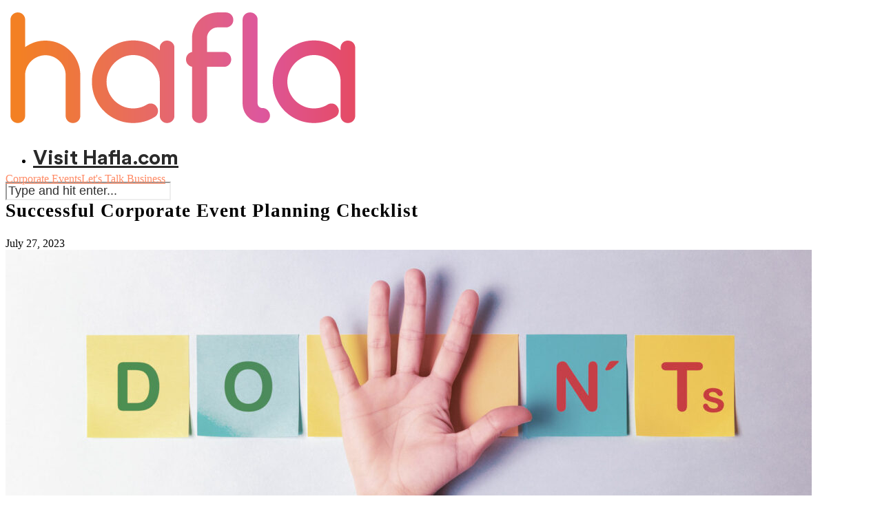

--- FILE ---
content_type: text/html; charset=UTF-8
request_url: https://www.hafla.com/blog/successful-corporate-event-planning-checklist/
body_size: 32578
content:
<!DOCTYPE html>
<html lang="en-AE">
<head>
	<meta charset="UTF-8">
	<meta http-equiv="X-UA-Compatible" content="IE=edge">
	<meta name="viewport" content="width=device-width, initial-scale=1">
	<link rel="profile" href="http://gmpg.org/xfn/11" />
			<link rel="shortcut icon" href="https://www.hafla.com/blog/wp-content/uploads/2021/07/favicon.png" type="image/x-icon" />
		<link rel="apple-touch-icon" sizes="180x180" href="https://www.hafla.com/blog/wp-content/uploads/2021/07/favicon.png">
		<link rel="alternate" type="application/rss+xml" title="Hafla Blog RSS Feed" href="https://www.hafla.com/blog/feed/" />
	<link rel="alternate" type="application/atom+xml" title="Hafla Blog Atom Feed" href="https://www.hafla.com/blog/feed/atom/" />
	<link rel="pingback" href="https://www.hafla.com/blog/xmlrpc.php" />
	<!--[if lt IE 9]>
	<script src="https://www.hafla.com/blog/wp-content/themes/soledad/js/html5.js"></script>
	<![endif]-->
	<link rel='preconnect' href='https://fonts.googleapis.com' />
<link rel='preconnect' href='https://fonts.gstatic.com' />
<meta http-equiv='x-dns-prefetch-control' content='on'>
<link rel='dns-prefetch' href='//fonts.googleapis.com' />
<link rel='dns-prefetch' href='//fonts.gstatic.com' />
<link rel='dns-prefetch' href='//s.gravatar.com' />
<link rel='dns-prefetch' href='//www.google-analytics.com' />
<link rel='preload' as='image' href='https://www.hafla.com/blog/wp-content/uploads/2021/07/HAFLA-LOGO.png' type='image/png'>
<link rel='preload' as='font' href='https://www.hafla.com/blog/wp-content/themes/soledad/fonts/fontawesome-webfont.woff2?v=4.7.0' type='font/woff2' crossorigin='anonymous' />
<link rel='preload' as='font' href='https://www.hafla.com/blog/wp-content/themes/soledad/fonts/weathericons.woff2' type='font/woff2' crossorigin='anonymous' />
<meta name='robots' content='index, follow, max-image-preview:large, max-snippet:-1, max-video-preview:-1' />

	<!-- This site is optimized with the Yoast SEO plugin v18.0 - https://yoast.com/wordpress/plugins/seo/ -->
	<title>20 Essential Checklists for Perfect Corporate Event Planning - Hafla</title>
	<meta name="description" content="Plan your perfect corporate event with Hafla&#039;s ultimate guide. From objectives to logistics, follow our step-by-step checklist for flawless event planning." />
	<link rel="canonical" href="https://www.hafla.com/blog/successful-corporate-event-planning-checklist/" />
	<meta property="og:locale" content="en_US" />
	<meta property="og:type" content="article" />
	<meta property="og:title" content="20 Essential Checklists for Perfect Corporate Event Planning - Hafla" />
	<meta property="og:description" content="Plan your perfect corporate event with Hafla&#039;s ultimate guide. From objectives to logistics, follow our step-by-step checklist for flawless event planning." />
	<meta property="og:url" content="https://www.hafla.com/blog/successful-corporate-event-planning-checklist/" />
	<meta property="og:site_name" content="Hafla Blog" />
	<meta property="article:published_time" content="2023-07-27T03:00:39+00:00" />
	<meta property="article:modified_time" content="2023-07-27T10:16:24+00:00" />
	<meta property="og:image" content="https://www.hafla.com/blog/wp-content/uploads/2021/08/13-Corp-Dos-and-Donts.jpg" />
	<meta property="og:image:width" content="1920" />
	<meta property="og:image:height" content="1080" />
	<meta property="og:image:type" content="image/jpeg" />
	<meta name="twitter:card" content="summary_large_image" />
	<meta name="twitter:label1" content="Written by" />
	<meta name="twitter:data1" content="Admin" />
	<meta name="twitter:label2" content="Est. reading time" />
	<meta name="twitter:data2" content="6 minutes" />
	<script type="application/ld+json" class="yoast-schema-graph">{"@context":"https://schema.org","@graph":[{"@type":"WebSite","@id":"http://www.hafla.com/blog/#website","url":"http://www.hafla.com/blog/","name":"Hafla Blog","description":"Party &amp; Event Tips, Ideas, and Guide","potentialAction":[{"@type":"SearchAction","target":{"@type":"EntryPoint","urlTemplate":"http://www.hafla.com/blog/?s={search_term_string}"},"query-input":"required name=search_term_string"}],"inLanguage":"en-US"},{"@type":"ImageObject","@id":"https://www.hafla.com/blog/successful-corporate-event-planning-checklist/#primaryimage","inLanguage":"en-US","url":"https://www.hafla.com/blog/wp-content/uploads/2021/08/13-Corp-Dos-and-Donts.jpg","contentUrl":"https://www.hafla.com/blog/wp-content/uploads/2021/08/13-Corp-Dos-and-Donts.jpg","width":1920,"height":1080},{"@type":"WebPage","@id":"https://www.hafla.com/blog/successful-corporate-event-planning-checklist/#webpage","url":"https://www.hafla.com/blog/successful-corporate-event-planning-checklist/","name":"20 Essential Checklists for Perfect Corporate Event Planning - Hafla","isPartOf":{"@id":"http://www.hafla.com/blog/#website"},"primaryImageOfPage":{"@id":"https://www.hafla.com/blog/successful-corporate-event-planning-checklist/#primaryimage"},"datePublished":"2023-07-27T03:00:39+00:00","dateModified":"2023-07-27T10:16:24+00:00","author":{"@id":"http://www.hafla.com/blog/#/schema/person/506d4e21e4c6ebb8d05a74ddac6caa17"},"description":"Plan your perfect corporate event with Hafla's ultimate guide. From objectives to logistics, follow our step-by-step checklist for flawless event planning.","breadcrumb":{"@id":"https://www.hafla.com/blog/successful-corporate-event-planning-checklist/#breadcrumb"},"inLanguage":"en-US","potentialAction":[{"@type":"ReadAction","target":["https://www.hafla.com/blog/successful-corporate-event-planning-checklist/"]}]},{"@type":"BreadcrumbList","@id":"https://www.hafla.com/blog/successful-corporate-event-planning-checklist/#breadcrumb","itemListElement":[{"@type":"ListItem","position":1,"name":"Home","item":"https://www.hafla.com/blog/"},{"@type":"ListItem","position":2,"name":"Successful Corporate Event Planning Checklist"}]},{"@type":"Person","@id":"http://www.hafla.com/blog/#/schema/person/506d4e21e4c6ebb8d05a74ddac6caa17","name":"Admin","image":{"@type":"ImageObject","@id":"http://www.hafla.com/blog/#personlogo","inLanguage":"en-US","url":"https://secure.gravatar.com/avatar/57d5e5770b00eb4e6f16359dec07236f?s=96&d=mm&r=g","contentUrl":"https://secure.gravatar.com/avatar/57d5e5770b00eb4e6f16359dec07236f?s=96&d=mm&r=g","caption":"Admin"},"url":"https://www.hafla.com/blog/author/user/"}]}</script>
	<!-- / Yoast SEO plugin. -->


<link rel='dns-prefetch' href='//www.hafla.com' />
<link rel='dns-prefetch' href='//fonts.googleapis.com' />
<link rel='dns-prefetch' href='//s.w.org' />
<link rel="alternate" type="application/rss+xml" title="Hafla Blog &raquo; Feed" href="https://www.hafla.com/blog/feed/" />
<link rel="alternate" type="application/rss+xml" title="Hafla Blog &raquo; Comments Feed" href="https://www.hafla.com/blog/comments/feed/" />
<link rel="alternate" type="application/rss+xml" title="Hafla Blog &raquo; Successful Corporate Event Planning Checklist Comments Feed" href="https://www.hafla.com/blog/successful-corporate-event-planning-checklist/feed/" />
<script type="text/javascript">
window._wpemojiSettings = {"baseUrl":"https:\/\/s.w.org\/images\/core\/emoji\/13.1.0\/72x72\/","ext":".png","svgUrl":"https:\/\/s.w.org\/images\/core\/emoji\/13.1.0\/svg\/","svgExt":".svg","source":{"concatemoji":"https:\/\/www.hafla.com\/blog\/wp-includes\/js\/wp-emoji-release.min.js?ver=5.9.4"}};
/*! This file is auto-generated */
!function(e,a,t){var n,r,o,i=a.createElement("canvas"),p=i.getContext&&i.getContext("2d");function s(e,t){var a=String.fromCharCode;p.clearRect(0,0,i.width,i.height),p.fillText(a.apply(this,e),0,0);e=i.toDataURL();return p.clearRect(0,0,i.width,i.height),p.fillText(a.apply(this,t),0,0),e===i.toDataURL()}function c(e){var t=a.createElement("script");t.src=e,t.defer=t.type="text/javascript",a.getElementsByTagName("head")[0].appendChild(t)}for(o=Array("flag","emoji"),t.supports={everything:!0,everythingExceptFlag:!0},r=0;r<o.length;r++)t.supports[o[r]]=function(e){if(!p||!p.fillText)return!1;switch(p.textBaseline="top",p.font="600 32px Arial",e){case"flag":return s([127987,65039,8205,9895,65039],[127987,65039,8203,9895,65039])?!1:!s([55356,56826,55356,56819],[55356,56826,8203,55356,56819])&&!s([55356,57332,56128,56423,56128,56418,56128,56421,56128,56430,56128,56423,56128,56447],[55356,57332,8203,56128,56423,8203,56128,56418,8203,56128,56421,8203,56128,56430,8203,56128,56423,8203,56128,56447]);case"emoji":return!s([10084,65039,8205,55357,56613],[10084,65039,8203,55357,56613])}return!1}(o[r]),t.supports.everything=t.supports.everything&&t.supports[o[r]],"flag"!==o[r]&&(t.supports.everythingExceptFlag=t.supports.everythingExceptFlag&&t.supports[o[r]]);t.supports.everythingExceptFlag=t.supports.everythingExceptFlag&&!t.supports.flag,t.DOMReady=!1,t.readyCallback=function(){t.DOMReady=!0},t.supports.everything||(n=function(){t.readyCallback()},a.addEventListener?(a.addEventListener("DOMContentLoaded",n,!1),e.addEventListener("load",n,!1)):(e.attachEvent("onload",n),a.attachEvent("onreadystatechange",function(){"complete"===a.readyState&&t.readyCallback()})),(n=t.source||{}).concatemoji?c(n.concatemoji):n.wpemoji&&n.twemoji&&(c(n.twemoji),c(n.wpemoji)))}(window,document,window._wpemojiSettings);
</script>
<style type="text/css">
img.wp-smiley,
img.emoji {
	display: inline !important;
	border: none !important;
	box-shadow: none !important;
	height: 1em !important;
	width: 1em !important;
	margin: 0 0.07em !important;
	vertical-align: -0.1em !important;
	background: none !important;
	padding: 0 !important;
}
</style>
	<link rel='stylesheet' id='wp-block-library-css'  href='https://www.hafla.com/blog/wp-includes/css/dist/block-library/style.min.css?ver=5.9.4' type='text/css' media='all' />
<style id='wp-block-library-theme-inline-css' type='text/css'>
.wp-block-audio figcaption{color:#555;font-size:13px;text-align:center}.is-dark-theme .wp-block-audio figcaption{color:hsla(0,0%,100%,.65)}.wp-block-code>code{font-family:Menlo,Consolas,monaco,monospace;color:#1e1e1e;padding:.8em 1em;border:1px solid #ddd;border-radius:4px}.wp-block-embed figcaption{color:#555;font-size:13px;text-align:center}.is-dark-theme .wp-block-embed figcaption{color:hsla(0,0%,100%,.65)}.blocks-gallery-caption{color:#555;font-size:13px;text-align:center}.is-dark-theme .blocks-gallery-caption{color:hsla(0,0%,100%,.65)}.wp-block-image figcaption{color:#555;font-size:13px;text-align:center}.is-dark-theme .wp-block-image figcaption{color:hsla(0,0%,100%,.65)}.wp-block-pullquote{border-top:4px solid;border-bottom:4px solid;margin-bottom:1.75em;color:currentColor}.wp-block-pullquote__citation,.wp-block-pullquote cite,.wp-block-pullquote footer{color:currentColor;text-transform:uppercase;font-size:.8125em;font-style:normal}.wp-block-quote{border-left:.25em solid;margin:0 0 1.75em;padding-left:1em}.wp-block-quote cite,.wp-block-quote footer{color:currentColor;font-size:.8125em;position:relative;font-style:normal}.wp-block-quote.has-text-align-right{border-left:none;border-right:.25em solid;padding-left:0;padding-right:1em}.wp-block-quote.has-text-align-center{border:none;padding-left:0}.wp-block-quote.is-large,.wp-block-quote.is-style-large,.wp-block-quote.is-style-plain{border:none}.wp-block-search .wp-block-search__label{font-weight:700}.wp-block-group:where(.has-background){padding:1.25em 2.375em}.wp-block-separator{border:none;border-bottom:2px solid;margin-left:auto;margin-right:auto;opacity:.4}.wp-block-separator:not(.is-style-wide):not(.is-style-dots){width:100px}.wp-block-separator.has-background:not(.is-style-dots){border-bottom:none;height:1px}.wp-block-separator.has-background:not(.is-style-wide):not(.is-style-dots){height:2px}.wp-block-table thead{border-bottom:3px solid}.wp-block-table tfoot{border-top:3px solid}.wp-block-table td,.wp-block-table th{padding:.5em;border:1px solid;word-break:normal}.wp-block-table figcaption{color:#555;font-size:13px;text-align:center}.is-dark-theme .wp-block-table figcaption{color:hsla(0,0%,100%,.65)}.wp-block-video figcaption{color:#555;font-size:13px;text-align:center}.is-dark-theme .wp-block-video figcaption{color:hsla(0,0%,100%,.65)}.wp-block-template-part.has-background{padding:1.25em 2.375em;margin-top:0;margin-bottom:0}
</style>
<link rel='stylesheet' id='helpie-faq-bundle-styles-css'  href='https://www.hafla.com/blog/wp-content/plugins/helpie-faq/assets/main.bundle.css?ver=1.7.6' type='text/css' media='all' />
<style id='global-styles-inline-css' type='text/css'>
body{--wp--preset--color--black: #000000;--wp--preset--color--cyan-bluish-gray: #abb8c3;--wp--preset--color--white: #ffffff;--wp--preset--color--pale-pink: #f78da7;--wp--preset--color--vivid-red: #cf2e2e;--wp--preset--color--luminous-vivid-orange: #ff6900;--wp--preset--color--luminous-vivid-amber: #fcb900;--wp--preset--color--light-green-cyan: #7bdcb5;--wp--preset--color--vivid-green-cyan: #00d084;--wp--preset--color--pale-cyan-blue: #8ed1fc;--wp--preset--color--vivid-cyan-blue: #0693e3;--wp--preset--color--vivid-purple: #9b51e0;--wp--preset--gradient--vivid-cyan-blue-to-vivid-purple: linear-gradient(135deg,rgba(6,147,227,1) 0%,rgb(155,81,224) 100%);--wp--preset--gradient--light-green-cyan-to-vivid-green-cyan: linear-gradient(135deg,rgb(122,220,180) 0%,rgb(0,208,130) 100%);--wp--preset--gradient--luminous-vivid-amber-to-luminous-vivid-orange: linear-gradient(135deg,rgba(252,185,0,1) 0%,rgba(255,105,0,1) 100%);--wp--preset--gradient--luminous-vivid-orange-to-vivid-red: linear-gradient(135deg,rgba(255,105,0,1) 0%,rgb(207,46,46) 100%);--wp--preset--gradient--very-light-gray-to-cyan-bluish-gray: linear-gradient(135deg,rgb(238,238,238) 0%,rgb(169,184,195) 100%);--wp--preset--gradient--cool-to-warm-spectrum: linear-gradient(135deg,rgb(74,234,220) 0%,rgb(151,120,209) 20%,rgb(207,42,186) 40%,rgb(238,44,130) 60%,rgb(251,105,98) 80%,rgb(254,248,76) 100%);--wp--preset--gradient--blush-light-purple: linear-gradient(135deg,rgb(255,206,236) 0%,rgb(152,150,240) 100%);--wp--preset--gradient--blush-bordeaux: linear-gradient(135deg,rgb(254,205,165) 0%,rgb(254,45,45) 50%,rgb(107,0,62) 100%);--wp--preset--gradient--luminous-dusk: linear-gradient(135deg,rgb(255,203,112) 0%,rgb(199,81,192) 50%,rgb(65,88,208) 100%);--wp--preset--gradient--pale-ocean: linear-gradient(135deg,rgb(255,245,203) 0%,rgb(182,227,212) 50%,rgb(51,167,181) 100%);--wp--preset--gradient--electric-grass: linear-gradient(135deg,rgb(202,248,128) 0%,rgb(113,206,126) 100%);--wp--preset--gradient--midnight: linear-gradient(135deg,rgb(2,3,129) 0%,rgb(40,116,252) 100%);--wp--preset--duotone--dark-grayscale: url('#wp-duotone-dark-grayscale');--wp--preset--duotone--grayscale: url('#wp-duotone-grayscale');--wp--preset--duotone--purple-yellow: url('#wp-duotone-purple-yellow');--wp--preset--duotone--blue-red: url('#wp-duotone-blue-red');--wp--preset--duotone--midnight: url('#wp-duotone-midnight');--wp--preset--duotone--magenta-yellow: url('#wp-duotone-magenta-yellow');--wp--preset--duotone--purple-green: url('#wp-duotone-purple-green');--wp--preset--duotone--blue-orange: url('#wp-duotone-blue-orange');--wp--preset--font-size--small: 12px;--wp--preset--font-size--medium: 20px;--wp--preset--font-size--large: 32px;--wp--preset--font-size--x-large: 42px;--wp--preset--font-size--normal: 14px;--wp--preset--font-size--huge: 42px;}.has-black-color{color: var(--wp--preset--color--black) !important;}.has-cyan-bluish-gray-color{color: var(--wp--preset--color--cyan-bluish-gray) !important;}.has-white-color{color: var(--wp--preset--color--white) !important;}.has-pale-pink-color{color: var(--wp--preset--color--pale-pink) !important;}.has-vivid-red-color{color: var(--wp--preset--color--vivid-red) !important;}.has-luminous-vivid-orange-color{color: var(--wp--preset--color--luminous-vivid-orange) !important;}.has-luminous-vivid-amber-color{color: var(--wp--preset--color--luminous-vivid-amber) !important;}.has-light-green-cyan-color{color: var(--wp--preset--color--light-green-cyan) !important;}.has-vivid-green-cyan-color{color: var(--wp--preset--color--vivid-green-cyan) !important;}.has-pale-cyan-blue-color{color: var(--wp--preset--color--pale-cyan-blue) !important;}.has-vivid-cyan-blue-color{color: var(--wp--preset--color--vivid-cyan-blue) !important;}.has-vivid-purple-color{color: var(--wp--preset--color--vivid-purple) !important;}.has-black-background-color{background-color: var(--wp--preset--color--black) !important;}.has-cyan-bluish-gray-background-color{background-color: var(--wp--preset--color--cyan-bluish-gray) !important;}.has-white-background-color{background-color: var(--wp--preset--color--white) !important;}.has-pale-pink-background-color{background-color: var(--wp--preset--color--pale-pink) !important;}.has-vivid-red-background-color{background-color: var(--wp--preset--color--vivid-red) !important;}.has-luminous-vivid-orange-background-color{background-color: var(--wp--preset--color--luminous-vivid-orange) !important;}.has-luminous-vivid-amber-background-color{background-color: var(--wp--preset--color--luminous-vivid-amber) !important;}.has-light-green-cyan-background-color{background-color: var(--wp--preset--color--light-green-cyan) !important;}.has-vivid-green-cyan-background-color{background-color: var(--wp--preset--color--vivid-green-cyan) !important;}.has-pale-cyan-blue-background-color{background-color: var(--wp--preset--color--pale-cyan-blue) !important;}.has-vivid-cyan-blue-background-color{background-color: var(--wp--preset--color--vivid-cyan-blue) !important;}.has-vivid-purple-background-color{background-color: var(--wp--preset--color--vivid-purple) !important;}.has-black-border-color{border-color: var(--wp--preset--color--black) !important;}.has-cyan-bluish-gray-border-color{border-color: var(--wp--preset--color--cyan-bluish-gray) !important;}.has-white-border-color{border-color: var(--wp--preset--color--white) !important;}.has-pale-pink-border-color{border-color: var(--wp--preset--color--pale-pink) !important;}.has-vivid-red-border-color{border-color: var(--wp--preset--color--vivid-red) !important;}.has-luminous-vivid-orange-border-color{border-color: var(--wp--preset--color--luminous-vivid-orange) !important;}.has-luminous-vivid-amber-border-color{border-color: var(--wp--preset--color--luminous-vivid-amber) !important;}.has-light-green-cyan-border-color{border-color: var(--wp--preset--color--light-green-cyan) !important;}.has-vivid-green-cyan-border-color{border-color: var(--wp--preset--color--vivid-green-cyan) !important;}.has-pale-cyan-blue-border-color{border-color: var(--wp--preset--color--pale-cyan-blue) !important;}.has-vivid-cyan-blue-border-color{border-color: var(--wp--preset--color--vivid-cyan-blue) !important;}.has-vivid-purple-border-color{border-color: var(--wp--preset--color--vivid-purple) !important;}.has-vivid-cyan-blue-to-vivid-purple-gradient-background{background: var(--wp--preset--gradient--vivid-cyan-blue-to-vivid-purple) !important;}.has-light-green-cyan-to-vivid-green-cyan-gradient-background{background: var(--wp--preset--gradient--light-green-cyan-to-vivid-green-cyan) !important;}.has-luminous-vivid-amber-to-luminous-vivid-orange-gradient-background{background: var(--wp--preset--gradient--luminous-vivid-amber-to-luminous-vivid-orange) !important;}.has-luminous-vivid-orange-to-vivid-red-gradient-background{background: var(--wp--preset--gradient--luminous-vivid-orange-to-vivid-red) !important;}.has-very-light-gray-to-cyan-bluish-gray-gradient-background{background: var(--wp--preset--gradient--very-light-gray-to-cyan-bluish-gray) !important;}.has-cool-to-warm-spectrum-gradient-background{background: var(--wp--preset--gradient--cool-to-warm-spectrum) !important;}.has-blush-light-purple-gradient-background{background: var(--wp--preset--gradient--blush-light-purple) !important;}.has-blush-bordeaux-gradient-background{background: var(--wp--preset--gradient--blush-bordeaux) !important;}.has-luminous-dusk-gradient-background{background: var(--wp--preset--gradient--luminous-dusk) !important;}.has-pale-ocean-gradient-background{background: var(--wp--preset--gradient--pale-ocean) !important;}.has-electric-grass-gradient-background{background: var(--wp--preset--gradient--electric-grass) !important;}.has-midnight-gradient-background{background: var(--wp--preset--gradient--midnight) !important;}.has-small-font-size{font-size: var(--wp--preset--font-size--small) !important;}.has-medium-font-size{font-size: var(--wp--preset--font-size--medium) !important;}.has-large-font-size{font-size: var(--wp--preset--font-size--large) !important;}.has-x-large-font-size{font-size: var(--wp--preset--font-size--x-large) !important;}
</style>
<link rel='stylesheet' id='toc-screen-css'  href='https://www.hafla.com/blog/wp-content/plugins/table-of-contents-plus/screen.min.css?ver=2106' type='text/css' media='all' />
<link rel='stylesheet' id='5a3ca2cae-css'  href='https://www.hafla.com/blog/wp-content/uploads/essential-addons-elementor/734e5f942.min.css?ver=1769229790' type='text/css' media='all' />
<link rel="preload" as="style" onload="this.rel='stylesheet'" id="penci-fonts-css" href="//fonts.googleapis.com/css?family=PT+Serif%3A300%2C300italic%2C400%2C400italic%2C500%2C500italic%2C700%2C700italic%2C800%2C800italic%7CPlayfair+Display+SC%3A300%2C300italic%2C400%2C400italic%2C500%2C500italic%2C700%2C700italic%2C800%2C800italic%7CMontserrat%3A300%2C300italic%2C400%2C400italic%2C500%2C500italic%2C700%2C700italic%2C800%2C800italic%7CCircularStd-Bold%3A300%2C300italic%2C400%2C400italic%2C500%2C500italic%2C700%2C700italic%2C800%2C800italic%7CCircularStd-Book%3A300%2C300italic%2C400%2C400italic%2C500%2C500italic%2C700%2C700italic%2C800%2C800italic%26subset%3Dlatin%2Ccyrillic%2Ccyrillic-ext%2Cgreek%2Cgreek-ext%2Clatin-ext&#038;display=swap&#038;ver=1.0" type="text/css" media="all">
<noscript><link id="penci-fonts-css" rel="stylesheet" href="//fonts.googleapis.com/css?family=PT+Serif%3A300%2C300italic%2C400%2C400italic%2C500%2C500italic%2C700%2C700italic%2C800%2C800italic%7CPlayfair+Display+SC%3A300%2C300italic%2C400%2C400italic%2C500%2C500italic%2C700%2C700italic%2C800%2C800italic%7CMontserrat%3A300%2C300italic%2C400%2C400italic%2C500%2C500italic%2C700%2C700italic%2C800%2C800italic%7CCircularStd-Bold%3A300%2C300italic%2C400%2C400italic%2C500%2C500italic%2C700%2C700italic%2C800%2C800italic%7CCircularStd-Book%3A300%2C300italic%2C400%2C400italic%2C500%2C500italic%2C700%2C700italic%2C800%2C800italic%26subset%3Dlatin%2Ccyrillic%2Ccyrillic-ext%2Cgreek%2Cgreek-ext%2Clatin-ext&#038;display=swap&#038;ver=1.0"></noscript>
<link rel='stylesheet' id='penci-main-style-css'  href='https://www.hafla.com/blog/wp-content/themes/soledad/main.css?ver=7.9.4' type='text/css' media='all' />
<link rel='stylesheet' id='penci-font-awesomeold-css'  href='https://www.hafla.com/blog/wp-content/themes/soledad/css/font-awesome.4.7.0.swap.min.css?ver=4.7.0' type='text/css' media='all' />
<link rel='stylesheet' id='penci-font-iweather-css'  href='https://www.hafla.com/blog/wp-content/themes/soledad/css/weather-icon.swap.css?ver=2.0' type='text/css' media='all' />
<link rel='stylesheet' id='penci_icon-css'  href='https://www.hafla.com/blog/wp-content/themes/soledad/css/penci-icon.css?ver=7.9.4' type='text/css' media='all' />
<link rel='stylesheet' id='penci_style-css'  href='https://www.hafla.com/blog/wp-content/themes/soledad/style.css?ver=7.9.4' type='text/css' media='all' />
<script type='text/javascript' src='https://www.hafla.com/blog/wp-includes/js/jquery/jquery.min.js?ver=3.6.0' id='jquery-core-js'></script>
<script type='text/javascript' src='https://www.hafla.com/blog/wp-includes/js/jquery/jquery-migrate.min.js?ver=3.3.2' id='jquery-migrate-js'></script>
<link rel="https://api.w.org/" href="https://www.hafla.com/blog/wp-json/" /><link rel="alternate" type="application/json" href="https://www.hafla.com/blog/wp-json/wp/v2/posts/2735" /><link rel="EditURI" type="application/rsd+xml" title="RSD" href="https://www.hafla.com/blog/xmlrpc.php?rsd" />
<link rel="wlwmanifest" type="application/wlwmanifest+xml" href="https://www.hafla.com/blog/wp-includes/wlwmanifest.xml" /> 
<meta name="generator" content="WordPress 5.9.4" />
<link rel='shortlink' href='https://www.hafla.com/blog/?p=2735' />
<link rel="alternate" type="application/json+oembed" href="https://www.hafla.com/blog/wp-json/oembed/1.0/embed?url=https%3A%2F%2Fwww.hafla.com%2Fblog%2Fsuccessful-corporate-event-planning-checklist%2F" />
<link rel="alternate" type="text/xml+oembed" href="https://www.hafla.com/blog/wp-json/oembed/1.0/embed?url=https%3A%2F%2Fwww.hafla.com%2Fblog%2Fsuccessful-corporate-event-planning-checklist%2F&#038;format=xml" />
<style id="penci-custom-style" type="text/css">body{ --pcbg-cl: #fff; --pctext-cl: #313131; --pcborder-cl: #dedede; --pcheading-cl: #313131; --pcmeta-cl: #888888; --pcaccent-cl: #6eb48c; --pcbody-font: 'PT Serif', serif; --pchead-font: 'Raleway', sans-serif; --pchead-wei: bold; } @font-face {font-family: "CircularStd-Black";font-display: swap;src: local("CircularStd-Black"), url("https://www.hafla.com/blog/wp-content/uploads/2021/07/CircularStd-Black.woff") format("woff");} @font-face {font-family: "CircularStd-Bold";font-display: swap;src: local("CircularStd-Bold"), url("https://www.hafla.com/blog/wp-content/uploads/2021/07/CircularStd-Bold.woff") format("woff");} @font-face {font-family: "CircularStd-Medium";font-display: swap;src: local("CircularStd-Medium"), url("https://www.hafla.com/blog/wp-content/uploads/2021/07/CircularStd-Medium.woff") format("woff");} @font-face {font-family: "CircularStd-Book";font-display: swap;src: local("CircularStd-Book"), url("https://www.hafla.com/blog/wp-content/uploads/2021/07/CircularStd-Book.woff") format("woff");} body { --pchead-font: 'CircularStd-Bold'; } body { --pcbody-font: 'CircularStd-Book'; } p{ line-height: 1.8; } #main #bbpress-forums .bbp-login-form fieldset.bbp-form select, #main #bbpress-forums .bbp-login-form .bbp-form input[type="password"], #main #bbpress-forums .bbp-login-form .bbp-form input[type="text"], .penci-login-register input[type="email"], .penci-login-register input[type="text"], .penci-login-register input[type="password"], .penci-login-register input[type="number"], body, textarea, #respond textarea, .widget input[type="text"], .widget input[type="email"], .widget input[type="date"], .widget input[type="number"], .wpcf7 textarea, .mc4wp-form input, #respond input, div.wpforms-container .wpforms-form.wpforms-form input[type=date], div.wpforms-container .wpforms-form.wpforms-form input[type=datetime], div.wpforms-container .wpforms-form.wpforms-form input[type=datetime-local], div.wpforms-container .wpforms-form.wpforms-form input[type=email], div.wpforms-container .wpforms-form.wpforms-form input[type=month], div.wpforms-container .wpforms-form.wpforms-form input[type=number], div.wpforms-container .wpforms-form.wpforms-form input[type=password], div.wpforms-container .wpforms-form.wpforms-form input[type=range], div.wpforms-container .wpforms-form.wpforms-form input[type=search], div.wpforms-container .wpforms-form.wpforms-form input[type=tel], div.wpforms-container .wpforms-form.wpforms-form input[type=text], div.wpforms-container .wpforms-form.wpforms-form input[type=time], div.wpforms-container .wpforms-form.wpforms-form input[type=url], div.wpforms-container .wpforms-form.wpforms-form input[type=week], div.wpforms-container .wpforms-form.wpforms-form select, div.wpforms-container .wpforms-form.wpforms-form textarea, .wpcf7 input, form.pc-searchform input.search-input, ul.homepage-featured-boxes .penci-fea-in h4, .widget.widget_categories ul li span.category-item-count, .about-widget .about-me-heading, .widget ul.side-newsfeed li .side-item .side-item-text .side-item-meta { font-weight: 400 } #navigation .menu li a, .penci-menu-hbg .menu li a, #sidebar-nav .menu li a { font-family: 'CircularStd-Bold'; font-weight: normal; } .penci-hide-tagupdated{ display: none !important; } body { --pchead-wei: 600; } .penci-image-holder, .standard-post-image img, .penci-overlay-over:before, .penci-overlay-over .overlay-border, .penci-grid li .item img, .penci-masonry .item-masonry a img, .penci-grid .list-post.list-boxed-post, .penci-grid li.list-boxed-post-2 .content-boxed-2, .grid-mixed, .penci-grid li.typography-style .overlay-typography, .penci-grid li.typography-style .overlay-typography:before, .penci-grid li.typography-style .overlay-typography:after, .container-single .post-image, .home-featured-cat-content .mag-photo .mag-overlay-photo, .mag-single-slider-overlay, ul.homepage-featured-boxes li .penci-fea-in:before, ul.homepage-featured-boxes li .penci-fea-in:after, ul.homepage-featured-boxes .penci-fea-in .fea-box-img:after, ul.homepage-featured-boxes li .penci-fea-in, .penci-slider38-overlay { border-radius: 5px; -webkit-border-radius: 5px; } .penci-featured-content-right:before{ border-top-right-radius: 5px; border-bottom-right-radius: 5px; } .penci-slider4-overlay, .penci-slide-overlay .overlay-link, .featured-style-29 .featured-slider-overlay, .penci-widget-slider-overlay{ border-radius: 5px; -webkit-border-radius: 5px; } .penci-flat-overlay .penci-slide-overlay .penci-mag-featured-content:before{ border-bottom-left-radius: 5px; border-bottom-right-radius: 5px; } .featured-area .penci-image-holder, .featured-area .penci-slider4-overlay, .featured-area .penci-slide-overlay .overlay-link, .featured-style-29 .featured-slider-overlay, .penci-slider38-overlay{ border-radius: ; -webkit-border-radius: ; } .penci-featured-content-right:before{ border-top-right-radius: 5px; border-bottom-right-radius: 5px; } .penci-flat-overlay .penci-slide-overlay .penci-mag-featured-content:before{ border-bottom-left-radius: 5px; border-bottom-right-radius: 5px; } .container-single .post-image{ border-radius: 5px; -webkit-border-radius: 5px; } .penci-mega-thumbnail .penci-image-holder{ border-radius: ; -webkit-border-radius: ; } #navigation .menu li a, .penci-menu-hbg .menu li a, #sidebar-nav .menu li a { font-weight: 600; } #logo a { max-width:140px; width: 100%; } @media only screen and (max-width: 960px) and (min-width: 768px){ #logo img{ max-width: 100%; } } body{ --pcborder-cl: #eeeeee; } #main #bbpress-forums .bbp-login-form fieldset.bbp-form select, #main #bbpress-forums .bbp-login-form .bbp-form input[type="password"], #main #bbpress-forums .bbp-login-form .bbp-form input[type="text"], .widget ul li, .grid-mixed, .penci-post-box-meta, .penci-pagination.penci-ajax-more a.penci-ajax-more-button, .widget-social a i, .penci-home-popular-posts, .header-header-1.has-bottom-line, .header-header-4.has-bottom-line, .header-header-7.has-bottom-line, .container-single .post-entry .post-tags a,.tags-share-box.tags-share-box-2_3,.tags-share-box.tags-share-box-top, .tags-share-box, .post-author, .post-pagination, .post-related, .post-comments .post-title-box, .comments .comment, #respond textarea, .wpcf7 textarea, #respond input, div.wpforms-container .wpforms-form.wpforms-form input[type=date], div.wpforms-container .wpforms-form.wpforms-form input[type=datetime], div.wpforms-container .wpforms-form.wpforms-form input[type=datetime-local], div.wpforms-container .wpforms-form.wpforms-form input[type=email], div.wpforms-container .wpforms-form.wpforms-form input[type=month], div.wpforms-container .wpforms-form.wpforms-form input[type=number], div.wpforms-container .wpforms-form.wpforms-form input[type=password], div.wpforms-container .wpforms-form.wpforms-form input[type=range], div.wpforms-container .wpforms-form.wpforms-form input[type=search], div.wpforms-container .wpforms-form.wpforms-form input[type=tel], div.wpforms-container .wpforms-form.wpforms-form input[type=text], div.wpforms-container .wpforms-form.wpforms-form input[type=time], div.wpforms-container .wpforms-form.wpforms-form input[type=url], div.wpforms-container .wpforms-form.wpforms-form input[type=week], div.wpforms-container .wpforms-form.wpforms-form select, div.wpforms-container .wpforms-form.wpforms-form textarea, .wpcf7 input, .widget_wysija input, #respond h3, form.pc-searchform input.search-input, .post-password-form input[type="text"], .post-password-form input[type="email"], .post-password-form input[type="password"], .post-password-form input[type="number"], .penci-recipe, .penci-recipe-heading, .penci-recipe-ingredients, .penci-recipe-notes, .penci-pagination ul.page-numbers li span, .penci-pagination ul.page-numbers li a, #comments_pagination span, #comments_pagination a, body.author .post-author, .tags-share-box.hide-tags.page-share, .penci-grid li.list-post, .penci-grid li.list-boxed-post-2 .content-boxed-2, .home-featured-cat-content .mag-post-box, .home-featured-cat-content.style-2 .mag-post-box.first-post, .home-featured-cat-content.style-10 .mag-post-box.first-post, .widget select, .widget ul ul, .widget input[type="text"], .widget input[type="email"], .widget input[type="date"], .widget input[type="number"], .widget input[type="search"], .widget .tagcloud a, #wp-calendar tbody td, .woocommerce div.product .entry-summary div[itemprop="description"] td, .woocommerce div.product .entry-summary div[itemprop="description"] th, .woocommerce div.product .woocommerce-tabs #tab-description td, .woocommerce div.product .woocommerce-tabs #tab-description th, .woocommerce-product-details__short-description td, th, .woocommerce ul.cart_list li, .woocommerce ul.product_list_widget li, .woocommerce .widget_shopping_cart .total, .woocommerce.widget_shopping_cart .total, .woocommerce .woocommerce-product-search input[type="search"], .woocommerce nav.woocommerce-pagination ul li a, .woocommerce nav.woocommerce-pagination ul li span, .woocommerce div.product .product_meta, .woocommerce div.product .woocommerce-tabs ul.tabs, .woocommerce div.product .related > h2, .woocommerce div.product .upsells > h2, .woocommerce #reviews #comments ol.commentlist li .comment-text, .woocommerce table.shop_table td, .post-entry td, .post-entry th, #add_payment_method .cart-collaterals .cart_totals tr td, #add_payment_method .cart-collaterals .cart_totals tr th, .woocommerce-cart .cart-collaterals .cart_totals tr td, .woocommerce-cart .cart-collaterals .cart_totals tr th, .woocommerce-checkout .cart-collaterals .cart_totals tr td, .woocommerce-checkout .cart-collaterals .cart_totals tr th, .woocommerce-cart .cart-collaterals .cart_totals table, .woocommerce-cart table.cart td.actions .coupon .input-text, .woocommerce table.shop_table a.remove, .woocommerce form .form-row .input-text, .woocommerce-page form .form-row .input-text, .woocommerce .woocommerce-error, .woocommerce .woocommerce-info, .woocommerce .woocommerce-message, .woocommerce form.checkout_coupon, .woocommerce form.login, .woocommerce form.register, .woocommerce form.checkout table.shop_table, .woocommerce-checkout #payment ul.payment_methods, .post-entry table, .wrapper-penci-review, .penci-review-container.penci-review-count, #penci-demobar .style-toggle, #widget-area, .post-entry hr, .wpb_text_column hr, #buddypress .dir-search input[type=search], #buddypress .dir-search input[type=text], #buddypress .groups-members-search input[type=search], #buddypress .groups-members-search input[type=text], #buddypress ul.item-list, #buddypress .profile[role=main], #buddypress select, #buddypress div.pagination .pagination-links span, #buddypress div.pagination .pagination-links a, #buddypress div.pagination .pag-count, #buddypress div.pagination .pagination-links a:hover, #buddypress ul.item-list li, #buddypress table.forum tr td.label, #buddypress table.messages-notices tr td.label, #buddypress table.notifications tr td.label, #buddypress table.notifications-settings tr td.label, #buddypress table.profile-fields tr td.label, #buddypress table.wp-profile-fields tr td.label, #buddypress table.profile-fields:last-child, #buddypress form#whats-new-form textarea, #buddypress .standard-form input[type=text], #buddypress .standard-form input[type=color], #buddypress .standard-form input[type=date], #buddypress .standard-form input[type=datetime], #buddypress .standard-form input[type=datetime-local], #buddypress .standard-form input[type=email], #buddypress .standard-form input[type=month], #buddypress .standard-form input[type=number], #buddypress .standard-form input[type=range], #buddypress .standard-form input[type=search], #buddypress .standard-form input[type=password], #buddypress .standard-form input[type=tel], #buddypress .standard-form input[type=time], #buddypress .standard-form input[type=url], #buddypress .standard-form input[type=week], .bp-avatar-nav ul, .bp-avatar-nav ul.avatar-nav-items li.current, #bbpress-forums li.bbp-body ul.forum, #bbpress-forums li.bbp-body ul.topic, #bbpress-forums li.bbp-footer, .bbp-pagination-links a, .bbp-pagination-links span.current, .wrapper-boxed .bbp-pagination-links a:hover, .wrapper-boxed .bbp-pagination-links span.current, #buddypress .standard-form select, #buddypress .standard-form input[type=password], #buddypress .activity-list li.load-more a, #buddypress .activity-list li.load-newest a, #buddypress ul.button-nav li a, #buddypress div.generic-button a, #buddypress .comment-reply-link, #bbpress-forums div.bbp-template-notice.info, #bbpress-forums #bbp-search-form #bbp_search, #bbpress-forums .bbp-forums-list, #bbpress-forums #bbp_topic_title, #bbpress-forums #bbp_topic_tags, #bbpress-forums .wp-editor-container, .widget_display_stats dd, .widget_display_stats dt, div.bbp-forum-header, div.bbp-topic-header, div.bbp-reply-header, .widget input[type="text"], .widget input[type="email"], .widget input[type="date"], .widget input[type="number"], .widget input[type="search"], .widget input[type="password"], blockquote.wp-block-quote, .post-entry blockquote.wp-block-quote, .wp-block-quote:not(.is-large):not(.is-style-large), .post-entry pre, .wp-block-pullquote:not(.is-style-solid-color), .post-entry hr.wp-block-separator, .wp-block-separator, .wp-block-latest-posts, .wp-block-yoast-how-to-block ol.schema-how-to-steps, .wp-block-yoast-how-to-block ol.schema-how-to-steps li, .wp-block-yoast-faq-block .schema-faq-section, .post-entry .wp-block-quote, .wpb_text_column .wp-block-quote, .woocommerce .page-description .wp-block-quote, .wp-block-search .wp-block-search__input{ border-color: var(--pcborder-cl); } .penci-recipe-index-wrap h4.recipe-index-heading > span:before, .penci-recipe-index-wrap h4.recipe-index-heading > span:after{ border-color: var(--pcborder-cl); opacity: 1; } .tags-share-box .single-comment-o:after, .post-share a.penci-post-like:after{ background-color: var(--pcborder-cl); } .penci-grid .list-post.list-boxed-post{ border-color: var(--pcborder-cl) !important; } .penci-post-box-meta.penci-post-box-grid:before, .woocommerce .widget_price_filter .ui-slider .ui-slider-range{ background-color: var(--pcborder-cl); } .penci-pagination.penci-ajax-more a.penci-ajax-more-button.loading-posts{ border-color: var(--pcborder-cl); !important; } .penci-vernav-enable .penci-menu-hbg{ box-shadow: none; -webkit-box-shadow: none; -moz-box-shadow: none; } .penci-vernav-enable.penci-vernav-poleft .penci-menu-hbg{ border-right: 1px solid var(--pcborder-cl); } .penci-vernav-enable.penci-vernav-poright .penci-menu-hbg{ border-left: 1px solid var(--pcborder-cl); } body{ --pcaccent-cl: #ff8a65; } .penci-menuhbg-toggle:hover .lines-button:after, .penci-menuhbg-toggle:hover .penci-lines:before, .penci-menuhbg-toggle:hover .penci-lines:after,.tags-share-box.tags-share-box-s2 .post-share-plike,.penci-video_playlist .penci-playlist-title,.pencisc-column-2.penci-video_playlist .penci-video-nav .playlist-panel-item, .pencisc-column-1.penci-video_playlist .penci-video-nav .playlist-panel-item,.penci-video_playlist .penci-custom-scroll::-webkit-scrollbar-thumb, .pencisc-button, .post-entry .pencisc-button, .penci-dropcap-box, .penci-dropcap-circle, .penci-login-register input[type="submit"]:hover, .penci-ld .penci-ldin:before, .penci-ldspinner > div{ background: #ff8a65; } a, .post-entry .penci-portfolio-filter ul li a:hover, .penci-portfolio-filter ul li a:hover, .penci-portfolio-filter ul li.active a, .post-entry .penci-portfolio-filter ul li.active a, .penci-countdown .countdown-amount, .archive-box h1, .post-entry a, .container.penci-breadcrumb span a:hover, .post-entry blockquote:before, .post-entry blockquote cite, .post-entry blockquote .author, .wpb_text_column blockquote:before, .wpb_text_column blockquote cite, .wpb_text_column blockquote .author, .penci-pagination a:hover, ul.penci-topbar-menu > li a:hover, div.penci-topbar-menu > ul > li a:hover, .penci-recipe-heading a.penci-recipe-print,.penci-review-metas .penci-review-btnbuy, .main-nav-social a:hover, .widget-social .remove-circle a:hover i, .penci-recipe-index .cat > a.penci-cat-name, #bbpress-forums li.bbp-body ul.forum li.bbp-forum-info a:hover, #bbpress-forums li.bbp-body ul.topic li.bbp-topic-title a:hover, #bbpress-forums li.bbp-body ul.forum li.bbp-forum-info .bbp-forum-content a, #bbpress-forums li.bbp-body ul.topic p.bbp-topic-meta a, #bbpress-forums .bbp-breadcrumb a:hover, #bbpress-forums .bbp-forum-freshness a:hover, #bbpress-forums .bbp-topic-freshness a:hover, #buddypress ul.item-list li div.item-title a, #buddypress ul.item-list li h4 a, #buddypress .activity-header a:first-child, #buddypress .comment-meta a:first-child, #buddypress .acomment-meta a:first-child, div.bbp-template-notice a:hover, .penci-menu-hbg .menu li a .indicator:hover, .penci-menu-hbg .menu li a:hover, #sidebar-nav .menu li a:hover, .penci-rlt-popup .rltpopup-meta .rltpopup-title:hover, .penci-video_playlist .penci-video-playlist-item .penci-video-title:hover, .penci_list_shortcode li:before, .penci-dropcap-box-outline, .penci-dropcap-circle-outline, .penci-dropcap-regular, .penci-dropcap-bold{ color: #ff8a65; } .penci-home-popular-post ul.slick-dots li button:hover, .penci-home-popular-post ul.slick-dots li.slick-active button, .post-entry blockquote .author span:after, .error-image:after, .error-404 .go-back-home a:after, .penci-header-signup-form, .woocommerce span.onsale, .woocommerce #respond input#submit:hover, .woocommerce a.button:hover, .woocommerce button.button:hover, .woocommerce input.button:hover, .woocommerce nav.woocommerce-pagination ul li span.current, .woocommerce div.product .entry-summary div[itemprop="description"]:before, .woocommerce div.product .entry-summary div[itemprop="description"] blockquote .author span:after, .woocommerce div.product .woocommerce-tabs #tab-description blockquote .author span:after, .woocommerce #respond input#submit.alt:hover, .woocommerce a.button.alt:hover, .woocommerce button.button.alt:hover, .woocommerce input.button.alt:hover, .pcheader-icon.shoping-cart-icon > a > span, #penci-demobar .buy-button, #penci-demobar .buy-button:hover, .penci-recipe-heading a.penci-recipe-print:hover,.penci-review-metas .penci-review-btnbuy:hover, .penci-review-process span, .penci-review-score-total, #navigation.menu-style-2 ul.menu ul:before, #navigation.menu-style-2 .menu ul ul:before, .penci-go-to-top-floating, .post-entry.blockquote-style-2 blockquote:before, #bbpress-forums #bbp-search-form .button, #bbpress-forums #bbp-search-form .button:hover, .wrapper-boxed .bbp-pagination-links span.current, #bbpress-forums #bbp_reply_submit:hover, #bbpress-forums #bbp_topic_submit:hover,#main .bbp-login-form .bbp-submit-wrapper button[type="submit"]:hover, #buddypress .dir-search input[type=submit], #buddypress .groups-members-search input[type=submit], #buddypress button:hover, #buddypress a.button:hover, #buddypress a.button:focus, #buddypress input[type=button]:hover, #buddypress input[type=reset]:hover, #buddypress ul.button-nav li a:hover, #buddypress ul.button-nav li.current a, #buddypress div.generic-button a:hover, #buddypress .comment-reply-link:hover, #buddypress input[type=submit]:hover, #buddypress div.pagination .pagination-links .current, #buddypress div.item-list-tabs ul li.selected a, #buddypress div.item-list-tabs ul li.current a, #buddypress div.item-list-tabs ul li a:hover, #buddypress table.notifications thead tr, #buddypress table.notifications-settings thead tr, #buddypress table.profile-settings thead tr, #buddypress table.profile-fields thead tr, #buddypress table.wp-profile-fields thead tr, #buddypress table.messages-notices thead tr, #buddypress table.forum thead tr, #buddypress input[type=submit] { background-color: #ff8a65; } .penci-pagination ul.page-numbers li span.current, #comments_pagination span { color: #fff; background: #ff8a65; border-color: #ff8a65; } .footer-instagram h4.footer-instagram-title > span:before, .woocommerce nav.woocommerce-pagination ul li span.current, .penci-pagination.penci-ajax-more a.penci-ajax-more-button:hover, .penci-recipe-heading a.penci-recipe-print:hover,.penci-review-metas .penci-review-btnbuy:hover, .home-featured-cat-content.style-14 .magcat-padding:before, .wrapper-boxed .bbp-pagination-links span.current, #buddypress .dir-search input[type=submit], #buddypress .groups-members-search input[type=submit], #buddypress button:hover, #buddypress a.button:hover, #buddypress a.button:focus, #buddypress input[type=button]:hover, #buddypress input[type=reset]:hover, #buddypress ul.button-nav li a:hover, #buddypress ul.button-nav li.current a, #buddypress div.generic-button a:hover, #buddypress .comment-reply-link:hover, #buddypress input[type=submit]:hover, #buddypress div.pagination .pagination-links .current, #buddypress input[type=submit], form.pc-searchform.penci-hbg-search-form input.search-input:hover, form.pc-searchform.penci-hbg-search-form input.search-input:focus, .penci-dropcap-box-outline, .penci-dropcap-circle-outline { border-color: #ff8a65; } .woocommerce .woocommerce-error, .woocommerce .woocommerce-info, .woocommerce .woocommerce-message { border-top-color: #ff8a65; } .penci-slider ol.penci-control-nav li a.penci-active, .penci-slider ol.penci-control-nav li a:hover, .penci-related-carousel .owl-dot.active span, .penci-owl-carousel-slider .owl-dot.active span{ border-color: #ff8a65; background-color: #ff8a65; } .woocommerce .woocommerce-message:before, .woocommerce form.checkout table.shop_table .order-total .amount, .woocommerce ul.products li.product .price ins, .woocommerce ul.products li.product .price, .woocommerce div.product p.price ins, .woocommerce div.product span.price ins, .woocommerce div.product p.price, .woocommerce div.product .entry-summary div[itemprop="description"] blockquote:before, .woocommerce div.product .woocommerce-tabs #tab-description blockquote:before, .woocommerce div.product .entry-summary div[itemprop="description"] blockquote cite, .woocommerce div.product .entry-summary div[itemprop="description"] blockquote .author, .woocommerce div.product .woocommerce-tabs #tab-description blockquote cite, .woocommerce div.product .woocommerce-tabs #tab-description blockquote .author, .woocommerce div.product .product_meta > span a:hover, .woocommerce div.product .woocommerce-tabs ul.tabs li.active, .woocommerce ul.cart_list li .amount, .woocommerce ul.product_list_widget li .amount, .woocommerce table.shop_table td.product-name a:hover, .woocommerce table.shop_table td.product-price span, .woocommerce table.shop_table td.product-subtotal span, .woocommerce-cart .cart-collaterals .cart_totals table td .amount, .woocommerce .woocommerce-info:before, .woocommerce div.product span.price, .penci-container-inside.penci-breadcrumb span a:hover { color: #ff8a65; } .standard-content .penci-more-link.penci-more-link-button a.more-link, .penci-readmore-btn.penci-btn-make-button a, .penci-featured-cat-seemore.penci-btn-make-button a{ background-color: #ff8a65; color: #fff; } .penci-vernav-toggle:before{ border-top-color: #ff8a65; color: #fff; } .headline-title { background-color: #ff8a65; } .headline-title.nticker-style-2:after, .headline-title.nticker-style-4:after{ border-color: #ff8a65; } a.penci-topbar-post-title:hover { color: #ff8a65; } ul.penci-topbar-menu > li a:hover, div.penci-topbar-menu > ul > li a:hover { color: #ff8a65; } .penci-topbar-social a:hover { color: #ff8a65; } #navigation, .show-search { background: #ffffff; } @media only screen and (min-width: 960px){ #navigation.header-11 .container { background: #ffffff; }} #navigation, #navigation.header-layout-bottom { border-color: #ffffff; } #navigation .menu li a { color: #2a2a2a; } #navigation .menu li a:hover, #navigation .menu li.current-menu-item > a, #navigation .menu > li.current_page_item > a, #navigation .menu li:hover > a, #navigation .menu > li.current-menu-ancestor > a, #navigation .menu > li.current-menu-item > a { color: #ff8a65; } #navigation ul.menu > li > a:before, #navigation .menu > ul > li > a:before { background: #ff8a65; } #navigation .menu .sub-menu, #navigation .menu .children, #navigation ul.menu > li.megamenu > ul.sub-menu { background-color: #2a2a2a; } #navigation .menu .sub-menu, #navigation .menu .children, #navigation ul.menu ul a, #navigation .menu ul ul a, #navigation.menu-style-2 .menu .sub-menu, #navigation.menu-style-2 .menu .children { border-color: #2a2a2a; } #navigation .penci-megamenu .penci-mega-child-categories a.cat-active { border-top-color: #2a2a2a; border-bottom-color: #2a2a2a; } #navigation ul.menu > li.megamenu > ul.sub-menu > li:before, #navigation .penci-megamenu .penci-mega-child-categories:after { background-color: #2a2a2a; } #navigation .penci-megamenu, #navigation .penci-megamenu .penci-mega-child-categories a.cat-active, #navigation .penci-megamenu .penci-mega-child-categories a.cat-active:before { background-color: #2a2a2a; } #navigation .penci-megamenu .penci-mega-child-categories, #navigation.menu-style-2 .penci-megamenu .penci-mega-child-categories a.cat-active { background-color: #2a2a2a; } #navigation .penci-megamenu .penci-mega-child-categories a.cat-active, #navigation .menu .penci-megamenu .penci-mega-child-categories a:hover, #navigation .menu .penci-megamenu .penci-mega-latest-posts .penci-mega-post a:hover { color: #ff8a65; } #navigation .penci-megamenu .penci-mega-thumbnail .mega-cat-name { background: #ff8a65; } .pcheader-icon .search-click{ font-size: 20px; } #navigation .menu li a { text-transform: none; letter-spacing: 0; } #navigation .penci-megamenu .post-mega-title a{ text-transform: uppercase; letter-spacing: 1px; } #navigation ul.menu > li > a, #navigation .menu > ul > li > a { font-size: 30px; } #navigation ul.menu ul a, #navigation .menu ul ul a { font-size: 30px; } @media only screen and (max-width: 767px){ .main-nav-social{ display: none; } } #navigation .penci-megamenu .post-mega-title a { font-size:13px; } #navigation .penci-megamenu .post-mega-title a { text-transform: none; letter-spacing: 0; } #navigation .menu .sub-menu li a { color: #999999; } #navigation .menu .sub-menu li a:hover, #navigation .menu .sub-menu li.current-menu-item > a, #navigation .sub-menu li:hover > a { color: #ff8a65; } #navigation.menu-style-2 ul.menu ul:before, #navigation.menu-style-2 .menu ul ul:before { background-color: #ff8a65; } .pcheader-icon > a, #navigation .button-menu-mobile { color: #313131; } .show-search form.pc-searchform input.search-input::-webkit-input-placeholder{ color: #313131; } .show-search form.pc-searchform input.search-input:-moz-placeholder { color: #313131; opacity: 1;} .show-search form.pc-searchform input.search-input::-moz-placeholder {color: #313131; opacity: 1; } .show-search form.pc-searchform input.search-input:-ms-input-placeholder { color: #313131; } .show-search form.pc-searchform input.search-input{ color: #313131; } .show-search a.close-search { color: #2a2a2a; } .penci-featured-content .feat-text h3 a, .featured-style-35 .feat-text-right h3 a, .featured-style-4 .penci-featured-content .feat-text h3 a, .penci-mag-featured-content h3 a, .pencislider-container .pencislider-content .pencislider-title { text-transform: none; letter-spacing: 0; } .home-featured-cat-content, .penci-featured-cat-seemore, .penci-featured-cat-custom-ads, .home-featured-cat-content.style-8 { margin-bottom: 50px; } .home-featured-cat-content.style-8 .penci-grid li.list-post:last-child{ margin-bottom: 0; } .home-featured-cat-content.style-3, .home-featured-cat-content.style-11{ margin-bottom: 40px; } .home-featured-cat-content.style-7{ margin-bottom: 24px; } .home-featured-cat-content.style-13{ margin-bottom: 30px; } .penci-featured-cat-seemore, .penci-featured-cat-custom-ads{ margin-top: -30px; } .penci-featured-cat-seemore.penci-seemore-style-7, .mag-cat-style-7 .penci-featured-cat-custom-ads{ margin-top: -28px; } .penci-featured-cat-seemore.penci-seemore-style-8, .mag-cat-style-8 .penci-featured-cat-custom-ads{ margin-top: 10px; } .penci-featured-cat-seemore.penci-seemore-style-13, .mag-cat-style-13 .penci-featured-cat-custom-ads{ margin-top: -30px; } .penci-header-signup-form { padding-top: px; padding-bottom: px; } .penci-header-signup-form { background-color: #ff8a65; } .header-social a i, .main-nav-social a { color: #ff8a65; } .header-social a:hover i, .main-nav-social a:hover, .penci-menuhbg-toggle:hover .lines-button:after, .penci-menuhbg-toggle:hover .penci-lines:before, .penci-menuhbg-toggle:hover .penci-lines:after { color: #ff8a65; } #close-sidebar-nav { background-color: #2a2a2a; } .open-sidebar-nav #close-sidebar-nav { opacity: 0.85; } #close-sidebar-nav i { color: #2a2a2a; } #sidebar-nav form.pc-searchform.penci-hbg-search-form i { color: #ff8a65; } .header-social.sidebar-nav-social a i, #sidebar-nav .menu li a, #sidebar-nav .menu li a .indicator { color: #2a2a2a; } #sidebar-nav .menu li a:hover, .header-social.sidebar-nav-social a:hover i, #sidebar-nav .menu li a .indicator:hover, #sidebar-nav .menu .sub-menu li a .indicator:hover{ color: #ff8a65; } #sidebar-nav-logo:before{ background-color: #ff8a65; } .penci-slide-overlay .overlay-link, .penci-slider38-overlay, .penci-flat-overlay .penci-slide-overlay .penci-mag-featured-content:before { opacity: ; } .penci-item-mag:hover .penci-slide-overlay .overlay-link, .featured-style-38 .item:hover .penci-slider38-overlay, .penci-flat-overlay .penci-item-mag:hover .penci-slide-overlay .penci-mag-featured-content:before { opacity: ; } .penci-featured-content .featured-slider-overlay { opacity: ; } .featured-style-29 .featured-slider-overlay { opacity: ; } .penci-standard-cat .cat > a.penci-cat-name { color: #ff8a65; } .penci-standard-cat .cat:before, .penci-standard-cat .cat:after { background-color: #ff8a65; } .standard-content .penci-post-box-meta .penci-post-share-box a:hover, .standard-content .penci-post-box-meta .penci-post-share-box a.liked { color: #ff8a65; } .header-standard .post-entry a:hover, .header-standard .author-post span a:hover, .standard-content a, .standard-content .post-entry a, .standard-post-entry a.more-link:hover, .penci-post-box-meta .penci-box-meta a:hover, .standard-content .post-entry blockquote:before, .post-entry blockquote cite, .post-entry blockquote .author, .standard-content-special .author-quote span, .standard-content-special .format-post-box .post-format-icon i, .standard-content-special .format-post-box .dt-special a:hover, .standard-content .penci-more-link a.more-link, .standard-content .penci-post-box-meta .penci-box-meta a:hover { color: #ff8a65; } .standard-content .penci-more-link.penci-more-link-button a.more-link{ background-color: #ff8a65; color: #fff; } .standard-content-special .author-quote span:before, .standard-content-special .author-quote span:after, .standard-content .post-entry ul li:before, .post-entry blockquote .author span:after, .header-standard:after { background-color: #ff8a65; } .penci-more-link a.more-link:before, .penci-more-link a.more-link:after { border-color: #ff8a65; } .penci-grid li .item h2 a, .penci-masonry .item-masonry h2 a, .grid-mixed .mixed-detail h2 a, .overlay-header-box .overlay-title a { text-transform: none; } .penci-grid .cat a.penci-cat-name, .penci-masonry .cat a.penci-cat-name { color: #ff8a65; } .penci-grid .cat a.penci-cat-name:after, .penci-masonry .cat a.penci-cat-name:after { border-color: #ff8a65; } .penci-post-share-box a.liked, .penci-post-share-box a:hover { color: #ff8a65; } .overlay-post-box-meta .overlay-share a:hover, .overlay-author a:hover, .penci-grid .standard-content-special .format-post-box .dt-special a:hover, .grid-post-box-meta span a:hover, .grid-post-box-meta span a.comment-link:hover, .penci-grid .standard-content-special .author-quote span, .penci-grid .standard-content-special .format-post-box .post-format-icon i, .grid-mixed .penci-post-box-meta .penci-box-meta a:hover { color: #ff8a65; } .penci-grid .standard-content-special .author-quote span:before, .penci-grid .standard-content-special .author-quote span:after, .grid-header-box:after, .list-post .header-list-style:after { background-color: #ff8a65; } .penci-grid .post-box-meta span:after, .penci-masonry .post-box-meta span:after { border-color: #ff8a65; } .penci-readmore-btn.penci-btn-make-button a{ background-color: #ff8a65; color: #fff; } .penci-grid li.typography-style .overlay-typography { opacity: ; } .penci-grid li.typography-style:hover .overlay-typography { opacity: ; } .penci-grid li.typography-style .item .main-typography h2 a:hover { color: #ff8a65; } .penci-grid li.typography-style .grid-post-box-meta span a:hover { color: #ff8a65; } .overlay-header-box .cat > a.penci-cat-name:hover { color: #ff8a65; } .penci-sidebar-content .widget { margin-bottom: 50px; } .penci-sidebar-content .penci-border-arrow .inner-arrow, .penci-sidebar-content.style-4 .penci-border-arrow .inner-arrow:before, .penci-sidebar-content.style-4 .penci-border-arrow .inner-arrow:after, .penci-sidebar-content.style-5 .penci-border-arrow, .penci-sidebar-content.style-7 .penci-border-arrow, .penci-sidebar-content.style-9 .penci-border-arrow { border-color: #eeeeee; } .penci-sidebar-content .penci-border-arrow:before { border-top-color: #eeeeee; } .penci-sidebar-content.style-5 .penci-border-arrow { border-color: #eeeeee; } .penci-sidebar-content.style-12 .penci-border-arrow,.penci-sidebar-content.style-10 .penci-border-arrow, .penci-sidebar-content.style-5 .penci-border-arrow .inner-arrow{ border-bottom-color: #eeeeee; } .penci-sidebar-content.style-7 .penci-border-arrow .inner-arrow:before, .penci-sidebar-content.style-9 .penci-border-arrow .inner-arrow:before { background-color: #ff8a65; } .penci-sidebar-content .penci-border-arrow:after { content: none; display: none; } .penci-sidebar-content .widget-title{ margin-left: 0; margin-right: 0; margin-top: 0; } .penci-sidebar-content .penci-border-arrow:before{ bottom: -6px; border-width: 6px; margin-left: -6px; } .penci-video_playlist .penci-video-playlist-item .penci-video-title:hover,.widget ul.side-newsfeed li .side-item .side-item-text h4 a:hover, .widget a:hover, .penci-sidebar-content .widget-social a:hover span, .widget-social a:hover span, .penci-tweets-widget-content .icon-tweets, .penci-tweets-widget-content .tweet-intents a, .penci-tweets-widget-content .tweet-intents span:after, .widget-social.remove-circle a:hover i , #wp-calendar tbody td a:hover, .penci-video_playlist .penci-video-playlist-item .penci-video-title:hover{ color: #ff8a65; } .widget .tagcloud a:hover, .widget-social a:hover i, .widget input[type="submit"]:hover,.penci-user-logged-in .penci-user-action-links a:hover,.penci-button:hover, .widget button[type="submit"]:hover { color: #fff; background-color: #ff8a65; border-color: #ff8a65; } .about-widget .about-me-heading:before { border-color: #ff8a65; } .penci-tweets-widget-content .tweet-intents-inner:before, .penci-tweets-widget-content .tweet-intents-inner:after, .pencisc-column-1.penci-video_playlist .penci-video-nav .playlist-panel-item, .penci-video_playlist .penci-custom-scroll::-webkit-scrollbar-thumb, .penci-video_playlist .penci-playlist-title { background-color: #ff8a65; } .penci-owl-carousel.penci-tweets-slider .owl-dots .owl-dot.active span, .penci-owl-carousel.penci-tweets-slider .owl-dots .owl-dot:hover span { border-color: #ff8a65; background-color: #ff8a65; } ul.footer-socials li a i{ font-size: 13px; } ul.footer-socials li a svg{ width: 13px; } ul.footer-socials li a span { font-size: 13px; } #footer-copyright * { font-style: normal; } .footer-subscribe .widget .mc4wp-form input[type="submit"] { background-color: #111111; } .footer-subscribe .widget .mc4wp-form input[type="submit"]:hover { background-color: #ff8a65; } .footer-widget-wrapper .penci-tweets-widget-content .icon-tweets, .footer-widget-wrapper .penci-tweets-widget-content .tweet-intents a, .footer-widget-wrapper .penci-tweets-widget-content .tweet-intents span:after, .footer-widget-wrapper .widget ul.side-newsfeed li .side-item .side-item-text h4 a:hover, .footer-widget-wrapper .widget a:hover, .footer-widget-wrapper .widget-social a:hover span, .footer-widget-wrapper a:hover, .footer-widget-wrapper .widget-social.remove-circle a:hover i { color: #ff8a65; } .footer-widget-wrapper .widget .tagcloud a:hover, .footer-widget-wrapper .widget-social a:hover i, .footer-widget-wrapper .mc4wp-form input[type="submit"]:hover, .footer-widget-wrapper .widget input[type="submit"]:hover,.footer-widget-wrapper .penci-user-logged-in .penci-user-action-links a:hover, .footer-widget-wrapper .widget button[type="submit"]:hover { color: #fff; background-color: #ff8a65; border-color: #ff8a65; } .footer-widget-wrapper .about-widget .about-me-heading:before { border-color: #ff8a65; } .footer-widget-wrapper .penci-tweets-widget-content .tweet-intents-inner:before, .footer-widget-wrapper .penci-tweets-widget-content .tweet-intents-inner:after { background-color: #ff8a65; } .footer-widget-wrapper .penci-owl-carousel.penci-tweets-slider .owl-dots .owl-dot.active span, .footer-widget-wrapper .penci-owl-carousel.penci-tweets-slider .owl-dots .owl-dot:hover span { border-color: #ff8a65; background: #ff8a65; } ul.footer-socials li a i { color: #666666; border-color: #666666; } ul.footer-socials li a:hover i { background-color: #ff8a65; border-color: #ff8a65; } ul.footer-socials li a:hover i { color: #ff8a65; } ul.footer-socials li a span { color: #666666; } ul.footer-socials li a:hover span { color: #ff8a65; } .footer-socials-section, .penci-footer-social-moved{ border-color: #212121; } #footer-section, .penci-footer-social-moved{ background-color: #111111; } #footer-section .footer-menu li a { color: #666666; } #footer-section .footer-menu li a:hover { color: #ff8a65; } #footer-section, #footer-copyright * { color: #666666; } #footer-section .go-to-top i, #footer-section .go-to-top-parent span { color: #666666; } .penci-go-to-top-floating { background-color: #ff8a65; } #footer-section a { color: #ff8a65; } .comment-content a, .container-single .post-entry a, .container-single .format-post-box .dt-special a:hover, .container-single .author-quote span, .container-single .author-post span a:hover, .post-entry blockquote:before, .post-entry blockquote cite, .post-entry blockquote .author, .wpb_text_column blockquote:before, .wpb_text_column blockquote cite, .wpb_text_column blockquote .author, .post-pagination a:hover, .author-content h5 a:hover, .author-content .author-social:hover, .item-related h3 a:hover, .container-single .format-post-box .post-format-icon i, .container.penci-breadcrumb.single-breadcrumb span a:hover, .penci_list_shortcode li:before, .penci-dropcap-box-outline, .penci-dropcap-circle-outline, .penci-dropcap-regular, .penci-dropcap-bold, .header-standard .post-box-meta-single .author-post span a:hover{ color: #ff8a65; } .container-single .standard-content-special .format-post-box, ul.slick-dots li button:hover, ul.slick-dots li.slick-active button, .penci-dropcap-box-outline, .penci-dropcap-circle-outline { border-color: #ff8a65; } ul.slick-dots li button:hover, ul.slick-dots li.slick-active button, #respond h3.comment-reply-title span:before, #respond h3.comment-reply-title span:after, .post-box-title:before, .post-box-title:after, .container-single .author-quote span:before, .container-single .author-quote span:after, .post-entry blockquote .author span:after, .post-entry blockquote .author span:before, .post-entry ul li:before, #respond #submit:hover, div.wpforms-container .wpforms-form.wpforms-form input[type=submit]:hover, div.wpforms-container .wpforms-form.wpforms-form button[type=submit]:hover, div.wpforms-container .wpforms-form.wpforms-form .wpforms-page-button:hover, .wpcf7 input[type="submit"]:hover, .widget_wysija input[type="submit"]:hover, .post-entry.blockquote-style-2 blockquote:before,.tags-share-box.tags-share-box-s2 .post-share-plike, .penci-dropcap-box, .penci-dropcap-circle, .penci-ldspinner > div{ background-color: #ff8a65; } .container-single .post-entry .post-tags a:hover { color: #fff; border-color: #ff8a65; background-color: #ff8a65; } .container-single .penci-standard-cat .cat > a.penci-cat-name { color: #ff8a65; } .container-single .penci-standard-cat .cat:before, .container-single .penci-standard-cat .cat:after { background-color: #ff8a65; } .container-single .single-post-title { text-transform: none; letter-spacing: 1px; } @media only screen and (min-width: 769px){ .container-single .single-post-title { font-size: 27px; } } .post-share a, .post-share .count-number-like, .tags-share-box.tags-share-box-2_3 .penci-social-share-text{ font-size: 20px; } .author-content .author-social{ font-size: 20px; } .penci-single-style-6 .single-breadcrumb, .penci-single-style-5 .single-breadcrumb, .penci-single-style-4 .single-breadcrumb, .penci-single-style-3 .single-breadcrumb, .penci-single-style-9 .single-breadcrumb, .penci-single-style-7 .single-breadcrumb{ text-align: left; } .container-single .header-standard, .container-single .post-box-meta-single { text-align: left; } .rtl .container-single .header-standard,.rtl .container-single .post-box-meta-single { text-align: right; } .container-single .post-pagination h5 { text-transform: none; letter-spacing: 0; } #respond h3.comment-reply-title span:before, #respond h3.comment-reply-title span:after, .post-box-title:before, .post-box-title:after { content: none; display: none; } .container-single .item-related h3 a { text-transform: none; letter-spacing: 0; } .container-single .post-share a:hover, .container-single .post-share a.liked, .page-share .post-share a:hover { color: #ff8a65; } .tags-share-box.tags-share-box-2_3 .post-share .count-number-like, .post-share .count-number-like { color: #ff8a65; } .post-entry a, .container-single .post-entry a{ color: #ff8a65; } ul.homepage-featured-boxes .penci-fea-in:hover h4 span { color: #ff8a65; } .penci-home-popular-post .item-related h3 a:hover { color: #ff8a65; } .penci-border-arrow.penci-homepage-title .inner-arrow, .penci-homepage-title.style-4 .inner-arrow:before, .penci-homepage-title.style-4 .inner-arrow:after, .penci-homepage-title.style-7, .penci-homepage-title.style-9 { border-color: #eeeeee; } .penci-border-arrow.penci-homepage-title:before { border-top-color: #eeeeee; } .penci-homepage-title.style-5, .penci-homepage-title.style-7{ border-color: #eeeeee; } .penci-homepage-title.style-7 .inner-arrow:before, .penci-homepage-title.style-9 .inner-arrow:before{ background-color: #ff8a65; } .home-featured-cat-content .magcat-detail h3 a:hover { color: #ff8a65; } .home-featured-cat-content .grid-post-box-meta span a:hover { color: #ff8a65; } .home-featured-cat-content .first-post .magcat-detail .mag-header:after { background: #ff8a65; } .penci-slider ol.penci-control-nav li a.penci-active, .penci-slider ol.penci-control-nav li a:hover { border-color: #ff8a65; background: #ff8a65; } .home-featured-cat-content .mag-photo .mag-overlay-photo { opacity: ; } .home-featured-cat-content .mag-photo:hover .mag-overlay-photo { opacity: ; } .inner-item-portfolio:hover .penci-portfolio-thumbnail a:after { opacity: ; } .penci_recent-posts-sc ul.side-newsfeed li .side-item .side-item-text h4 a:hover, .widget ul.side-newsfeed li .side-item .side-item-text h4 a:hover { color: #FF794D; text-decoration: none; } .widget a:hover { color: #FF794D; text-decoration: underline; } .home-featured-cat-content .first-post .magcat-detail .mag-header:after { background: #FF794D; } .footer-subscribe { background-color: #fff !important; } .container.penci_sidebar.right-sidebar { margin-top: -40px !important; } @media only screen and (min-width: 1025px) { .show-search form.pc-searchform input.search-input { font-size: 18px; color: #2a2a2a; } } @media only screen and (max-width: 1024px) { .show-search form.pc-searchform input.search-input { font-size: 16px; color: #2a2a2a; } } @media only screen and (max-width: 992px) { .header-social.sidebar-nav-social{ text-align: left; padding-left: 0px; } #sidebar-nav-logo:before{ left: 0px; margin-left: 0px; } #sidebar-nav-logo img{ max-width: 110px; } #sidebar-nav-logo{ margin-left: 0px; padding-left: 0; text-align: left; } } .penci-single-block{ margin-top: -40px; } .penci-block-vc .penci-border-arrow .inner-arrow, .penci-block-vc.style-4 .penci-border-arrow .inner-arrow:before, .penci-block-vc.style-4 .penci-border-arrow .inner-arrow:after, .penci-block-vc.style-5 .penci-border-arrow, .penci-block-vc.style-7 .penci-border-arrow, .penci-block-vc.style-9 .penci-border-arrow { border-color: #eeeeee; } .penci-block-vc .penci-border-arrow:before { border-top-color: #eeeeee; } .penci-block-vc .style-5.penci-border-arrow { border-color: #eeeeee; } .penci-block-vc .style-5.penci-border-arrow .inner-arrow{ border-bottom-color: #eeeeee; } .penci-block-vc .style-7.penci-border-arrow .inner-arrow:before, .penci-block-vc.style-9 .penci-border-arrow .inner-arrow:before { background-color: #ff8a65; } .penci-block-vc .penci-border-arrow:after { content: none; display: none; } .penci-block-vc .widget-title{ margin-left: 0; margin-right: 0; margin-top: 0; } .penci-block-vc .penci-border-arrow:before{ bottom: -6px; border-width: 6px; margin-left: -6px; }</style><script>
var penciBlocksArray=[];
var portfolioDataJs = portfolioDataJs || [];var PENCILOCALCACHE = {};
		(function () {
				"use strict";
		
				PENCILOCALCACHE = {
					data: {},
					remove: function ( ajaxFilterItem ) {
						delete PENCILOCALCACHE.data[ajaxFilterItem];
					},
					exist: function ( ajaxFilterItem ) {
						return PENCILOCALCACHE.data.hasOwnProperty( ajaxFilterItem ) && PENCILOCALCACHE.data[ajaxFilterItem] !== null;
					},
					get: function ( ajaxFilterItem ) {
						return PENCILOCALCACHE.data[ajaxFilterItem];
					},
					set: function ( ajaxFilterItem, cachedData ) {
						PENCILOCALCACHE.remove( ajaxFilterItem );
						PENCILOCALCACHE.data[ajaxFilterItem] = cachedData;
					}
				};
			}
		)();function penciBlock() {
		    this.atts_json = '';
		    this.content = '';
		}</script>
<script type="application/ld+json">{
    "@context": "https:\/\/schema.org\/",
    "@type": "organization",
    "@id": "#organization",
    "logo": {
        "@type": "ImageObject",
        "url": "https:\/\/www.hafla.com\/blog\/wp-content\/uploads\/2021\/07\/HAFLA-LOGO.png"
    },
    "url": "https:\/\/www.hafla.com\/blog\/",
    "name": "Hafla Blog",
    "description": "Party &amp; Event Tips, Ideas, and Guide"
}</script><script type="application/ld+json">{
    "@context": "https:\/\/schema.org\/",
    "@type": "WebSite",
    "name": "Hafla Blog",
    "alternateName": "Party &amp; Event Tips, Ideas, and Guide",
    "url": "https:\/\/www.hafla.com\/blog\/"
}</script><script type="application/ld+json">{
    "@context": "https:\/\/schema.org\/",
    "@type": "BlogPosting",
    "headline": "Successful Corporate Event Planning Checklist",
    "description": "The United Arab Emirates (UAE) has emerged as a premier destination for hosting corporate events,&hellip;",
    "datePublished": "2023-07-27",
    "datemodified": "2023-07-27",
    "mainEntityOfPage": "https:\/\/www.hafla.com\/blog\/successful-corporate-event-planning-checklist\/",
    "image": {
        "@type": "ImageObject",
        "url": "https:\/\/www.hafla.com\/blog\/wp-content\/uploads\/2021\/08\/13-Corp-Dos-and-Donts.jpg",
        "width": 1920,
        "height": 1080
    },
    "publisher": {
        "@type": "Organization",
        "name": "Hafla Blog",
        "logo": {
            "@type": "ImageObject",
            "url": "https:\/\/www.hafla.com\/blog\/wp-content\/uploads\/2021\/07\/HAFLA-LOGO.png"
        }
    },
    "author": {
        "@type": "Person",
        "@id": "#person-Admin",
        "name": "Admin"
    }
}</script><style type="text/css">.helpie-faq.accordions.custom-styles .accordion .accordion__item .accordion__header{padding-top:15px;padding-right:15px;padding-bottom:15px;padding-left:15px;}.helpie-faq.accordions.custom-styles .accordion .accordion__item .accordion__body{padding-top:15px;padding-right:15px;padding-bottom:0px;padding-left:15px;}.helpie-faq.accordions.custom-styles .accordion .accordion__item{border-top-width:0px;border-right-width:0px;border-bottom-width:1px;border-left-width:0px;border-color:#44596B;border-style:solid;}.helpie-faq.custom-styles .accordion .accordion__item{margin-top:0px;margin-right:0px;margin-bottom:0px;margin-left:0px;}.helpie-faq.custom-styles .accordion__item .accordion__header .accordion__toggle .accordion__toggle-icons{color:#44596B!important}.helpie-faq.custom-styles .accordion__header:after,.helpie-faq.custom-styles .accordion__header:before{background-color:#44596B!important}</style><link rel="icon" href="https://www.hafla.com/blog/wp-content/uploads/2021/07/favicon.png" sizes="32x32" />
<link rel="icon" href="https://www.hafla.com/blog/wp-content/uploads/2021/07/favicon.png" sizes="192x192" />
<link rel="apple-touch-icon" href="https://www.hafla.com/blog/wp-content/uploads/2021/07/favicon.png" />
<meta name="msapplication-TileImage" content="https://www.hafla.com/blog/wp-content/uploads/2021/07/favicon.png" />
	<!-- Google Tag Manager -->
	<script>(function(w,d,s,l,i){w[l]=w[l]||[];w[l].push({'gtm.start':
	new Date().getTime(),event:'gtm.js'});var f=d.getElementsByTagName(s)[0],
	j=d.createElement(s),dl=l!='dataLayer'?'&l='+l:'';j.async=true;j.src=
	'https://www.googletagmanager.com/gtm.js?id='+i+dl;f.parentNode.insertBefore(j,f);
	})(window,document,'script','dataLayer','GTM-PGG4BJZ');</script>
	<!-- End Google Tag Manager -->
</head>

<body class="post-template-default single single-post postid-2735 single-format-standard soledad-ver-7-9-4 pclight-mode elementor-default elementor-kit-1734">
<!-- Google Tag Manager (noscript) -->
<noscript><iframe src="https://www.googletagmanager.com/ns.html?id=GTM-PGG4BJZ"
height="0" width="0" style="display:none;visibility:hidden"></iframe></noscript>
<!-- End Google Tag Manager (noscript) -->
<svg xmlns="http://www.w3.org/2000/svg" viewBox="0 0 0 0" width="0" height="0" focusable="false" role="none" style="visibility: hidden; position: absolute; left: -9999px; overflow: hidden;" ><defs><filter id="wp-duotone-dark-grayscale"><feColorMatrix color-interpolation-filters="sRGB" type="matrix" values=" .299 .587 .114 0 0 .299 .587 .114 0 0 .299 .587 .114 0 0 .299 .587 .114 0 0 " /><feComponentTransfer color-interpolation-filters="sRGB" ><feFuncR type="table" tableValues="0 0.49803921568627" /><feFuncG type="table" tableValues="0 0.49803921568627" /><feFuncB type="table" tableValues="0 0.49803921568627" /><feFuncA type="table" tableValues="1 1" /></feComponentTransfer><feComposite in2="SourceGraphic" operator="in" /></filter></defs></svg><svg xmlns="http://www.w3.org/2000/svg" viewBox="0 0 0 0" width="0" height="0" focusable="false" role="none" style="visibility: hidden; position: absolute; left: -9999px; overflow: hidden;" ><defs><filter id="wp-duotone-grayscale"><feColorMatrix color-interpolation-filters="sRGB" type="matrix" values=" .299 .587 .114 0 0 .299 .587 .114 0 0 .299 .587 .114 0 0 .299 .587 .114 0 0 " /><feComponentTransfer color-interpolation-filters="sRGB" ><feFuncR type="table" tableValues="0 1" /><feFuncG type="table" tableValues="0 1" /><feFuncB type="table" tableValues="0 1" /><feFuncA type="table" tableValues="1 1" /></feComponentTransfer><feComposite in2="SourceGraphic" operator="in" /></filter></defs></svg><svg xmlns="http://www.w3.org/2000/svg" viewBox="0 0 0 0" width="0" height="0" focusable="false" role="none" style="visibility: hidden; position: absolute; left: -9999px; overflow: hidden;" ><defs><filter id="wp-duotone-purple-yellow"><feColorMatrix color-interpolation-filters="sRGB" type="matrix" values=" .299 .587 .114 0 0 .299 .587 .114 0 0 .299 .587 .114 0 0 .299 .587 .114 0 0 " /><feComponentTransfer color-interpolation-filters="sRGB" ><feFuncR type="table" tableValues="0.54901960784314 0.98823529411765" /><feFuncG type="table" tableValues="0 1" /><feFuncB type="table" tableValues="0.71764705882353 0.25490196078431" /><feFuncA type="table" tableValues="1 1" /></feComponentTransfer><feComposite in2="SourceGraphic" operator="in" /></filter></defs></svg><svg xmlns="http://www.w3.org/2000/svg" viewBox="0 0 0 0" width="0" height="0" focusable="false" role="none" style="visibility: hidden; position: absolute; left: -9999px; overflow: hidden;" ><defs><filter id="wp-duotone-blue-red"><feColorMatrix color-interpolation-filters="sRGB" type="matrix" values=" .299 .587 .114 0 0 .299 .587 .114 0 0 .299 .587 .114 0 0 .299 .587 .114 0 0 " /><feComponentTransfer color-interpolation-filters="sRGB" ><feFuncR type="table" tableValues="0 1" /><feFuncG type="table" tableValues="0 0.27843137254902" /><feFuncB type="table" tableValues="0.5921568627451 0.27843137254902" /><feFuncA type="table" tableValues="1 1" /></feComponentTransfer><feComposite in2="SourceGraphic" operator="in" /></filter></defs></svg><svg xmlns="http://www.w3.org/2000/svg" viewBox="0 0 0 0" width="0" height="0" focusable="false" role="none" style="visibility: hidden; position: absolute; left: -9999px; overflow: hidden;" ><defs><filter id="wp-duotone-midnight"><feColorMatrix color-interpolation-filters="sRGB" type="matrix" values=" .299 .587 .114 0 0 .299 .587 .114 0 0 .299 .587 .114 0 0 .299 .587 .114 0 0 " /><feComponentTransfer color-interpolation-filters="sRGB" ><feFuncR type="table" tableValues="0 0" /><feFuncG type="table" tableValues="0 0.64705882352941" /><feFuncB type="table" tableValues="0 1" /><feFuncA type="table" tableValues="1 1" /></feComponentTransfer><feComposite in2="SourceGraphic" operator="in" /></filter></defs></svg><svg xmlns="http://www.w3.org/2000/svg" viewBox="0 0 0 0" width="0" height="0" focusable="false" role="none" style="visibility: hidden; position: absolute; left: -9999px; overflow: hidden;" ><defs><filter id="wp-duotone-magenta-yellow"><feColorMatrix color-interpolation-filters="sRGB" type="matrix" values=" .299 .587 .114 0 0 .299 .587 .114 0 0 .299 .587 .114 0 0 .299 .587 .114 0 0 " /><feComponentTransfer color-interpolation-filters="sRGB" ><feFuncR type="table" tableValues="0.78039215686275 1" /><feFuncG type="table" tableValues="0 0.94901960784314" /><feFuncB type="table" tableValues="0.35294117647059 0.47058823529412" /><feFuncA type="table" tableValues="1 1" /></feComponentTransfer><feComposite in2="SourceGraphic" operator="in" /></filter></defs></svg><svg xmlns="http://www.w3.org/2000/svg" viewBox="0 0 0 0" width="0" height="0" focusable="false" role="none" style="visibility: hidden; position: absolute; left: -9999px; overflow: hidden;" ><defs><filter id="wp-duotone-purple-green"><feColorMatrix color-interpolation-filters="sRGB" type="matrix" values=" .299 .587 .114 0 0 .299 .587 .114 0 0 .299 .587 .114 0 0 .299 .587 .114 0 0 " /><feComponentTransfer color-interpolation-filters="sRGB" ><feFuncR type="table" tableValues="0.65098039215686 0.40392156862745" /><feFuncG type="table" tableValues="0 1" /><feFuncB type="table" tableValues="0.44705882352941 0.4" /><feFuncA type="table" tableValues="1 1" /></feComponentTransfer><feComposite in2="SourceGraphic" operator="in" /></filter></defs></svg><svg xmlns="http://www.w3.org/2000/svg" viewBox="0 0 0 0" width="0" height="0" focusable="false" role="none" style="visibility: hidden; position: absolute; left: -9999px; overflow: hidden;" ><defs><filter id="wp-duotone-blue-orange"><feColorMatrix color-interpolation-filters="sRGB" type="matrix" values=" .299 .587 .114 0 0 .299 .587 .114 0 0 .299 .587 .114 0 0 .299 .587 .114 0 0 " /><feComponentTransfer color-interpolation-filters="sRGB" ><feFuncR type="table" tableValues="0.098039215686275 1" /><feFuncG type="table" tableValues="0 0.66274509803922" /><feFuncB type="table" tableValues="0.84705882352941 0.41960784313725" /><feFuncA type="table" tableValues="1 1" /></feComponentTransfer><feComposite in2="SourceGraphic" operator="in" /></filter></defs></svg><div class="wrapper-boxed header-style-header-6 penci-hlogo-center">
<div class="penci-header-wrap"><header id="header" class="header-header-6 has-bottom-line" itemscope="itemscope" itemtype="https://schema.org/WPHeader">
							<nav id="navigation" class="header-layout-bottom header-6 menu-style-1" role="navigation" itemscope itemtype="https://schema.org/SiteNavigationElement">
			<div class="container">
				<div class="button-menu-mobile header-6"><i class="penci-faicon fa fa-bars" ></i></div>
				<div id="logo">
		<a href="https://www.hafla.com/blog/">
		<img class="penci-mainlogo penci-logo" src="https://www.hafla.com/blog/wp-content/uploads/2021/07/HAFLA-LOGO.png" alt="Hafla Blog" width="515" height="184" />
			</a>
	</div><ul id="menu-main" class="menu"><li id="menu-item-1811" class="menu-item menu-item-type-custom menu-item-object-custom menu-item-1811"><a href="https://www.hafla.com/">Visit Hafla.com</a></li>
</ul><div id="top-search" class="pcheader-icon penci-top-search">
	<a class="search-click"><i class="penciicon-magnifiying-glass"></i></a>
	<div class="show-search">
		<form role="search" method="get" class="pc-searchform" action="https://www.hafla.com/blog/">
    <div>
		<input type="text" class="search-input" placeholder="Type and hit enter..." name="s" />
		<i class="penciicon-magnifiying-glass"></i>
	</div>
</form>		<a class="search-click close-search"><i class="penci-faicon fa fa-close" ></i></a>
	</div>
</div>
				
			</div>
		</nav><!-- End Navigation -->
			</header>
<!-- end #header -->

</div>
<div class="penci-single-wrapper">
	<div class="penci-single-block"">
		
		
		<div class="container container-single container-single-magazine penci_sidebar  penci-enable-lightbox">
			<div id="main" class="penci-main-sticky-sidebar">
				<div class="theiaStickySidebar">
																	<article id="post-2735" class="post type-post status-publish">

	
	
	<div class="header-standard header-classic single-header">
					<div class="penci-standard-cat"><span class="cat"><a class="penci-cat-name penci-cat-24" href="https://www.hafla.com/blog/category/corporate-events/"  rel="category tag">Corporate Events</a><a class="penci-cat-name penci-cat-42" href="https://www.hafla.com/blog/category/corporate-events/lets-talk-business/"  rel="category tag">Let's Talk Business</a></span></div>
		
		<h1 class="post-title single-post-title entry-title">Successful Corporate Event Planning Checklist</h1>
				<div class="penci-hide-tagupdated">
			<span class="author-italic author vcard">by <a class="url fn n" href="https://www.hafla.com/blog/author/user/">Admin</a></span>
			<time class="entry-date published" datetime="2023-07-27T03:00:39+00:00">July 27, 2023</time>		</div>
									<div class="post-box-meta-single">
													<span><time class="entry-date published" datetime="2023-07-27T03:00:39+00:00">July 27, 2023</time></span>
																			</div>
			</div>

		
	
	
	
									<div class="post-image">
					<a href="https://www.hafla.com/blog/wp-content/uploads/2021/08/13-Corp-Dos-and-Donts.jpg" data-rel="penci-gallery-image-content">													<img width="1170" height="658" src="https://www.hafla.com/blog/wp-content/uploads/2021/08/13-Corp-Dos-and-Donts-1170x658.jpg" class="attachment-penci-full-thumb size-penci-full-thumb wp-post-image" alt="" srcset="https://www.hafla.com/blog/wp-content/uploads/2021/08/13-Corp-Dos-and-Donts-1170x658.jpg 1170w, https://www.hafla.com/blog/wp-content/uploads/2021/08/13-Corp-Dos-and-Donts-300x169.jpg 300w, https://www.hafla.com/blog/wp-content/uploads/2021/08/13-Corp-Dos-and-Donts-1024x576.jpg 1024w, https://www.hafla.com/blog/wp-content/uploads/2021/08/13-Corp-Dos-and-Donts-768x432.jpg 768w, https://www.hafla.com/blog/wp-content/uploads/2021/08/13-Corp-Dos-and-Donts-1536x864.jpg 1536w, https://www.hafla.com/blog/wp-content/uploads/2021/08/13-Corp-Dos-and-Donts-585x329.jpg 585w, https://www.hafla.com/blog/wp-content/uploads/2021/08/13-Corp-Dos-and-Donts.jpg 1920w" sizes="(max-width: 1170px) 100vw, 1170px" />												</a>				</div>
					
	
	
	
	
		<div class="post-entry blockquote-style-2">
		<div class="inner-post-entry entry-content" id="penci-post-entry-inner">
			
						
			<p><span style="font-weight: 400;">The United Arab Emirates (UAE) has emerged as a premier destination for hosting corporate events, offering a perfect blend of luxury, innovation, and world-class infrastructure. With its modern cities, stunning venues, and exceptional hospitality, the UAE has become a hub for international conferences, exhibitions, and corporate gatherings.</span></p>
<p><span data-sheets-value="{&quot;1&quot;:2,&quot;2&quot;:&quot;Being in charge of a corporate event can be challenging. But if you are clear about what you should do and avoid, event planning is not just simple, but actually fun.&quot;}" data-sheets-userformat="{&quot;2&quot;:15357,&quot;3&quot;:{&quot;1&quot;:0},&quot;5&quot;:{&quot;1&quot;:[{&quot;1&quot;:2,&quot;2&quot;:0,&quot;5&quot;:{&quot;1&quot;:2,&quot;2&quot;:0}},{&quot;1&quot;:0,&quot;2&quot;:0,&quot;3&quot;:3},{&quot;1&quot;:1,&quot;2&quot;:0,&quot;4&quot;:1}]},&quot;6&quot;:{&quot;1&quot;:[{&quot;1&quot;:2,&quot;2&quot;:0,&quot;5&quot;:{&quot;1&quot;:2,&quot;2&quot;:0}},{&quot;1&quot;:0,&quot;2&quot;:0,&quot;3&quot;:3},{&quot;1&quot;:1,&quot;2&quot;:0,&quot;4&quot;:1}]},&quot;7&quot;:{&quot;1&quot;:[{&quot;1&quot;:2,&quot;2&quot;:0,&quot;5&quot;:{&quot;1&quot;:2,&quot;2&quot;:0}},{&quot;1&quot;:0,&quot;2&quot;:0,&quot;3&quot;:3},{&quot;1&quot;:1,&quot;2&quot;:0,&quot;4&quot;:1}]},&quot;8&quot;:{&quot;1&quot;:[{&quot;1&quot;:2,&quot;2&quot;:0,&quot;5&quot;:{&quot;1&quot;:2,&quot;2&quot;:0}},{&quot;1&quot;:0,&quot;2&quot;:0,&quot;3&quot;:3},{&quot;1&quot;:1,&quot;2&quot;:0,&quot;4&quot;:1}]},&quot;9&quot;:1,&quot;10&quot;:1,&quot;11&quot;:4,&quot;12&quot;:0,&quot;14&quot;:{&quot;1&quot;:2,&quot;2&quot;:0},&quot;15&quot;:&quot;Calibri, sans-serif&quot;,&quot;16&quot;:14}">Being in charge of a corporate event can be challenging. But if you are clear about what you should do and avoid, event planning is not just simple, but actually fun.</span></p>
<p>&nbsp;</p>
<div id="toc_container" class="toc_white no_bullets"><p class="toc_title">Contents</p><ul class="toc_list"><li><a href="#Things_to_Do_for_a_Successful_Corporate_Event"><span class="toc_number toc_depth_1">1</span> Things to Do for a Successful Corporate Event </a><ul><li><a href="#Do_make_a_plan"><span class="toc_number toc_depth_2">1.1</span> Do make a plan</a></li><li><a href="#Do_send_out_invites_on_time"><span class="toc_number toc_depth_2">1.2</span> Do send out invites on time</a></li><li><a href="#Choose_D-day_wisely"><span class="toc_number toc_depth_2">1.3</span> Choose D-day wisely</a></li><li><a href="#Venue"><span class="toc_number toc_depth_2">1.4</span> Venue</a></li><li><a href="#Theme_and_Entertainment"><span class="toc_number toc_depth_2">1.5</span> Theme and Entertainment</a></li></ul></li><li><a href="#Things_to_Avoid_for_a_Successful_Corporate_Event"><span class="toc_number toc_depth_1">2</span> Things to Avoid for a Successful Corporate Event</a><ul><li><a href="#Dont_take_on_everything"><span class="toc_number toc_depth_2">2.1</span> Don’t take on everything</a></li><li><a href="#Dont_cut_corners"><span class="toc_number toc_depth_2">2.2</span> Don’t cut corners</a></li><li><a href="#Dont_forget_your_plan_B"><span class="toc_number toc_depth_2">2.3</span> Don’t forget your plan B</a></li><li><a href="#Countdown_to_D-Day"><span class="toc_number toc_depth_2">2.4</span> Countdown to D-Day</a></li><li><a href="#Dont_panic"><span class="toc_number toc_depth_2">2.5</span> Don’t panic</a></li></ul></li></ul></div>
<h2><span id="Things_to_Do_for_a_Successful_Corporate_Event"><b>Things to Do for a Successful Corporate Event </b></span></h2>
<h3><span id="Do_make_a_plan"><b>Do make a plan</b></span></h3>
<p><span style="font-weight: 400;">Always start with a plan, and work this plan out ahead of time. When you have time on your side, you are able to book venues and products of your choice, exercise options, make changes, and stay within a budget.</span></p>
<p><strong>Consider these tips for Planning corporate event</strong></p>
<ol>
<li style="font-weight: 400;" aria-level="1"><span style="font-weight: 400;">Define the objectives and goals you have for your corporate event.</span></li>
<li style="font-weight: 400;" aria-level="1"><span style="font-weight: 400;">Determine the targeted attendance for your corporate event.</span></li>
<li style="font-weight: 400;" aria-level="1"><span style="font-weight: 400;">Assess the event venue and its suitability for your requirements.</span></li>
<li style="font-weight: 400;" aria-level="1"><span style="font-weight: 400;">Decide on the format of your corporate event: in-person, virtual, or hybrid.</span></li>
<li style="font-weight: 400;" aria-level="1"><span style="font-weight: 400;">Consider the expected number of attendees for your event.</span></li>
</ol>
<h3><span id="Do_send_out_invites_on_time"><b>Do send out invites on time</b></span></h3>
<p><span style="font-weight: 400;">Sending out invites timely is very important. Make sure you organize a ‘save the date&#8217; communication before the formal invite, and then remember to follow your invite up with a reminder. </span></p>
<p><b>Important information to include in an invitation:</b></p>
<ul>
<li style="font-weight: 400;" aria-level="1"><span style="font-weight: 400;">Event Title</span></li>
<li style="font-weight: 400;" aria-level="1"><span style="font-weight: 400;">Date and Time</span></li>
<li style="font-weight: 400;" aria-level="1"><span style="font-weight: 400;">Venue</span></li>
<li style="font-weight: 400;" aria-level="1"><span style="font-weight: 400;">Dress Code (if applicable)</span></li>
<li style="font-weight: 400;" aria-level="1"><span style="font-weight: 400;">Contact Information</span></li>
</ul>
<p><span style="font-weight: 400;">By including these essential details in the invitation, you provide invitees with the necessary information to make an informed decision and attend your corporate event. Remember to ensure that the information provided is accurate and up to date.</span></p>
<h3><span id="Choose_D-day_wisely"><b>Choose D-day wisely</b></span></h3>
<p><span style="font-weight: 400;">Avoid holding the event on a date that is close to or during the holidays, a major festival, or even a major industry event. Ensuring adequate attendance is a big part of the success of your event.</span></p>
<p><b>Tips for choosing dates.</b></p>
<ul>
<li style="font-weight: 400;" aria-level="1"><span style="font-weight: 400;">Have a primary date and a backup date in case of conflicts.</span></li>
<li style="font-weight: 400;" aria-level="1"><span style="font-weight: 400;">Consider the availability of crucial participants.</span></li>
<li style="font-weight: 400;" aria-level="1"><span style="font-weight: 400;">Take into account the season and weather conditions, especially for outdoor events.</span></li>
<li style="font-weight: 400;" aria-level="1"><span style="font-weight: 400;">Verify venue availability before finalizing the date.</span></li>
<li style="font-weight: 400;" aria-level="1"><span style="font-weight: 400;">Avoid scheduling too close to important meetings or deadlines.</span></li>
</ul>
<h3><span id="Venue"><b>Venue</b></span></h3>
<p><span style="font-weight: 400;">The foundation of any event is its <a href="https://www.hafla.com/categories/venues/studio">location</a>. Other than it being conveniently placed, it should also be equipped with everything you need like <a href="https://www.hafla.com/categories/event-equipment/audio-visuals">audio/visual</a> capabilities, connectivity, space to accommodate guests and your <a href="https://www.hafla.com/categories/food-and-beverages?QNConfigId=pvp8y9vsN&amp;QNCategoryId=RqII9wFtGYf">catering</a> arrangement, and transport. Not a fan of last-minute surprises? Always do an in-person walkthrough of the prospective venue before booking it. </span></p>
<p><b>Tips for choosing venues:</b></p>
<ul>
<li style="font-weight: 400;" aria-level="1"><span style="font-weight: 400;">Capacity limit of the venue.</span></li>
<li style="font-weight: 400;" aria-level="1"><span style="font-weight: 400;">Consider location &#8211; Accessibility, proximity to transportation hubs, and availability of nearby accommodations if needed.</span></li>
<li style="font-weight: 400;" aria-level="1"><span style="font-weight: 400;">Technical capabilities and event needs &#8211; Catering space, AV equipment, and reliable internet.</span></li>
<li style="font-weight: 400;" aria-level="1"><span style="font-weight: 400;">Budget considerations.</span></li>
<li style="font-weight: 400;" aria-level="1"><span style="font-weight: 400;">Reputation and reviews.</span></li>
<li style="font-weight: 400;" aria-level="1"><span style="font-weight: 400;">Contracts and policies.</span></li>
</ul>
<h3><span id="Theme_and_Entertainment"><b>Theme and Entertainment</b></span></h3>
<p><span style="font-weight: 400;">Corporate events have a tendency to border on the dull. Dressing it up with a theme and making it fun with<a href="https://www.hafla.com/categories/people-and-services"> entertainment</a> breaks will help make the event exciting, memorable, and successful. After all, one of the major signs of success is recall. Browse through Hafla’s <a href="https://www.hafla.com/categories/people-and-services">entertainment</a> options, themed <a href="https://www.hafla.com/categories/event-equipment/event-furniture">furniture</a>, and <a href="https://www.hafla.com/categories/event-equipment?QNConfigId=ACMmYiMAR&amp;QNCategoryId=aWqslaMQKd2">decor</a> selection and pick the perfect ones for your event!</span></p>
<h2><span id="Things_to_Avoid_for_a_Successful_Corporate_Event"><b>Things to Avoid for a Successful Corporate Event</b></span></h2>
<h3><span id="Dont_take_on_everything"><b>Don’t take on everything</b></span></h3>
<p><span style="font-weight: 400;">Planning an event is no walk in the park. There are so many things to do – small and big, and an equal number of loose ends to tie! Every day, you will be adding more to that list of already pending jobs. To keep your sanity intact, </span><a href="https://www.hafla.com/contact-us"><b>hire an event planner</b></a></p>
<h3><span id="Dont_cut_corners"><b>Don’t cut corners</b></span></h3>
<p><span style="font-weight: 400;">If you have a budget, don’t cut corners. The effort (read money) put into a well-finished event shows in the little details. Set a part of the budget aside for small things like party favors; it is things like this that leave a lasting impression. </span></p>
<h3><span id="Dont_forget_your_plan_B"><b>Don’t forget your plan B</b></span></h3>
<p><span style="font-weight: 400;">In your effort to pull off the perfect event, don’t forget to put a backup in place. A plan B is for emergency situations where you will need to think on your feet and deliver quickly before the schedule details. </span></p>
<h3><span id="Countdown_to_D-Day"><b>Countdown to D-Day</b></span></h3>
<p><span style="font-weight: 400;">Don’t take vendors for granted. Start early on the day of the event, preferably wi</span><span style="font-weight: 400;">th a checklist. Check that all arrangements are in order so that everything kicks off to a good start. Check on details like restrooms, parking arrangements, catering setup, A/V connections, and even directions to the venue.</span></p>
<h3><span id="Dont_panic"><b>Don’t panic</b></span></h3>
<p><span style="font-weight: 400;">It is easier said than done, but this is sound advice. A seemingly ‘perfect’ corporate event has its own drama, albeit concealed by plan Bs and professional event planners who are trained to react to unexpected situations. <a href="https://www.hafla.com/contact-us"><strong>Hafla’s</strong></a> experts deal with event emergencies successfully on a regular basis.</span></p>
<p><b>Checklist For Corporate Event Planning:</b></p>
<table>
<tbody>
<tr>
<td></td>
<td><strong>Task</strong></td>
<td><strong>Description</strong></td>
</tr>
<tr>
<td>
<ul>
<li style="font-weight: 400;" aria-checked="false" aria-level="1"></li>
</ul>
</td>
<td><span style="font-weight: 400;">Define event objectives</span></td>
<td><span style="font-weight: 400;">Determine the purpose and goals of the event.</span></td>
</tr>
<tr>
<td>
<ul>
<li style="font-weight: 400;" aria-checked="false" aria-level="1"></li>
</ul>
</td>
<td><span style="font-weight: 400;">Set budget</span></td>
<td><span style="font-weight: 400;">Establish a realistic budget for the event.</span></td>
</tr>
<tr>
<td>
<ul>
<li style="font-weight: 400;" aria-checked="false" aria-level="1"></li>
</ul>
</td>
<td><span style="font-weight: 400;">Choose event date</span></td>
<td><span style="font-weight: 400;">Select a suitable date that accommodates attendees and aligns with company schedules.</span></td>
</tr>
<tr>
<td>
<ul>
<li style="font-weight: 400;" aria-checked="false" aria-level="1"></li>
</ul>
</td>
<td><span style="font-weight: 400;">Determine event theme</span></td>
<td><span style="font-weight: 400;">Decide on a theme or concept that reflects the event&#8217;s purpose and appeals to attendees.</span></td>
</tr>
<tr>
<td>
<ul>
<li style="font-weight: 400;" aria-checked="false" aria-level="1"></li>
</ul>
</td>
<td><span style="font-weight: 400;">Secure event venue</span></td>
<td><span style="font-weight: 400;">Research and book a venue that fits the event requirements.</span></td>
</tr>
<tr>
<td>
<ul>
<li style="font-weight: 400;" aria-checked="false" aria-level="1"></li>
</ul>
</td>
<td><span style="font-weight: 400;">Arrange catering</span></td>
<td><span style="font-weight: 400;">Coordinate food and beverage services based on the event duration and attendee needs.</span></td>
</tr>
<tr>
<td>
<ul>
<li style="font-weight: 400;" aria-checked="false" aria-level="1"></li>
</ul>
</td>
<td><span style="font-weight: 400;">Organize audiovisual setup</span></td>
<td><span style="font-weight: 400;">Plan and arrange audiovisual equipment, lighting, and technical support.</span></td>
</tr>
<tr>
<td>
<ul>
<li style="font-weight: 400;" aria-checked="false" aria-level="1"></li>
</ul>
</td>
<td><span style="font-weight: 400;">Develop event program</span></td>
<td><span style="font-weight: 400;">Create a detailed schedule, including sessions, speakers, and breaks.</span></td>
</tr>
<tr>
<td>
<ul>
<li style="font-weight: 400;" aria-checked="false" aria-level="1"></li>
</ul>
</td>
<td><span style="font-weight: 400;">Send out invitations</span></td>
<td><span style="font-weight: 400;">Design and distribute invitations to all intended attendees.</span></td>
</tr>
<tr>
<td>
<ul>
<li style="font-weight: 400;" aria-checked="false" aria-level="1"></li>
</ul>
</td>
<td><span style="font-weight: 400;">Manage event registration</span></td>
<td><span style="font-weight: 400;">Set up an online registration system and track attendee registrations.</span></td>
</tr>
<tr>
<td>
<ul>
<li style="font-weight: 400;" aria-checked="false" aria-level="1"></li>
</ul>
</td>
<td><span style="font-weight: 400;">Arrange transportation</span></td>
<td><span style="font-weight: 400;">Coordinate transportation for attendees, if required.</span></td>
</tr>
<tr>
<td>
<ul>
<li style="font-weight: 400;" aria-checked="false" aria-level="1"></li>
</ul>
</td>
<td><span style="font-weight: 400;">Plan and execute marketing</span></td>
<td><span style="font-weight: 400;">Develop a marketing strategy to promote the event through various channels.</span></td>
</tr>
<tr>
<td>
<ul>
<li style="font-weight: 400;" aria-checked="false" aria-level="1"></li>
</ul>
</td>
<td><span style="font-weight: 400;">Arrange accommodation</span></td>
<td><span style="font-weight: 400;">Arrange hotel accommodations for out-of-town attendees, if necessary.</span></td>
</tr>
<tr>
<td>
<ul>
<li style="font-weight: 400;" aria-checked="false" aria-level="1"></li>
</ul>
</td>
<td><span style="font-weight: 400;">Coordinate event materials</span></td>
<td><span style="font-weight: 400;">Prepare event materials such as signage, name badges, and handouts.</span></td>
</tr>
<tr>
<td>
<ul>
<li style="font-weight: 400;" aria-checked="false" aria-level="1"></li>
</ul>
</td>
<td><span style="font-weight: 400;">Finalize event logistics</span></td>
<td><span style="font-weight: 400;">Confirm all details, including seating arrangements, parking, and event flow.</span></td>
</tr>
<tr>
<td>
<ul>
<li style="font-weight: 400;" aria-checked="false" aria-level="1"></li>
</ul>
</td>
<td><span style="font-weight: 400;">Ensure event security</span></td>
<td><span style="font-weight: 400;">Arrange for adequate security measures during the event.</span></td>
</tr>
<tr>
<td>
<ul>
<li style="font-weight: 400;" aria-checked="false" aria-level="1"></li>
</ul>
</td>
<td><span style="font-weight: 400;">Set up event registration/check-in</span></td>
<td><span style="font-weight: 400;">Organize registration or check-in desks and ensure a smooth check-in process.</span></td>
</tr>
<tr>
<td>
<ul>
<li style="font-weight: 400;" aria-checked="false" aria-level="1"></li>
</ul>
</td>
<td><span style="font-weight: 400;">On-site event management</span></td>
<td><span style="font-weight: 400;">Oversee all event aspects, including coordination, troubleshooting, and support.</span></td>
</tr>
<tr>
<td>
<ul>
<li style="font-weight: 400;" aria-checked="false" aria-level="1"></li>
</ul>
</td>
<td><span style="font-weight: 400;">Collect feedback and evaluations</span></td>
<td><span style="font-weight: 400;">Gather feedback from attendees to assess the event&#8217;s success and areas for improvement.</span></td>
</tr>
<tr>
<td>
<ul>
<li style="font-weight: 400;" aria-checked="false" aria-level="1"></li>
</ul>
</td>
<td><span style="font-weight: 400;">Post-event follow-up and analysis</span></td>
<td><span style="font-weight: 400;">Send thank-you emails, evaluate event performance, and generate reports.</span></td>
</tr>
</tbody>
</table>
<p><b>Wrap-Up:</b></p>
<p><span style="font-weight: 400;">Corporate event planning requires meticulous attention to detail and effective management. By following a comprehensive checklist, such as the one provided, you can ensure that all crucial aspects are considered and executed flawlessly.</span></p>
<p><b>FAQ’s: </b></p>
<ol>
<li><span style="font-weight: 400;">What are the key elements of the event?</span></li>
</ol>
<p><span style="font-weight: 400;">         Event infrastructure, audience, attendees, organizers, venue, and media are the key elements of the event.</span></p>
<p><span style="font-weight: 400;">      2. What details are in an event brief?</span></p>
<p><span style="font-weight: 400;">         The typical event brief includes the purpose of the event, a timeline and important dates, a budget, attendee information, look and feel guidance, and venue preferences.</span></p>
<p><span style="font-weight: 400;">     3. What is documenting an event?</span></p>
<p><span style="font-weight: 400;">         Documenting an event is not only about taking photos and videos. It can also be useful to keep a record of the things that were successful about an event and the things that did go as well. This information will become helpful when planning subsequent activities</span></p>
<p><span style="font-weight: 400;">    4. How do you stand out at a corporate event?</span></p>
<ul>
<li style="font-weight: 400;" aria-level="1"><span style="font-weight: 400;">Utilize social media throughout the event.</span></li>
<li style="font-weight: 400;" aria-level="1"><span style="font-weight: 400;">Engage with attendees by mentioning your offerings in a clever and non-pushy manner.</span></li>
<li style="font-weight: 400;" aria-level="1"><span style="font-weight: 400;">Live stream your presentations to attract more attention.</span></li>
<li style="font-weight: 400;" aria-level="1"><span style="font-weight: 400;">Capture real-time pictures of valuable moments to entice people to visit your area</span></li>
</ul>
<p><span style="font-weight: 400;">    5. What makes an event successful?</span></p>
<p><span style="font-weight: 400;">It&#8217;s often been said that the success of anything stems from good planning so make sure it is planned meticulously, comprehensively and accurately.</span></p>
			
						
			<div class="penci-single-link-pages">
						</div>
			
												<div class="post-tags">
						<a href="https://www.hafla.com/blog/tag/corporate-event-management/" rel="tag">corporate event management</a><a href="https://www.hafla.com/blog/tag/corporate-event-management-companies/" rel="tag">corporate event management companies</a><a href="https://www.hafla.com/blog/tag/corporate-event-planning-companies/" rel="tag">corporate event planning companies</a><a href="https://www.hafla.com/blog/tag/corporate-event-planning-tips/" rel="tag">corporate event planning tips</a><a href="https://www.hafla.com/blog/tag/event-management-tips-for-beginners/" rel="tag">event management tips for beginners</a><a href="https://www.hafla.com/blog/tag/event-planning-checklist-event-checklist/" rel="tag">event planning checklist event checklist</a><a href="https://www.hafla.com/blog/tag/tips-for-successful-event-planning/" rel="tag">tips for successful event planning</a>					</div>
									</div>
	</div>

	
		<div class="tags-share-box center-box tags-share-box-s1">
							<span class="single-comment-o"><i class="penci-faicon fa fa-comment-o" ></i>0 comment</span>
		
					<div class="post-share">
									<span class="post-share-item post-share-plike">
					<span class="count-number-like">1</span><a href="#" aria-label="Like this post" class="penci-post-like single-like-button liked" data-post_id="2735" title="Unlike" data-like="Like" data-unlike="Unlike"><i class="penci-faicon fa fa-heart-o" ></i></a>					</span>
								<div class="list-posts-share"><a class="post-share-item post-share-facebook" aria-label="Share on Facebook" target="_blank"  rel="noreferrer" href="https://www.facebook.com/sharer/sharer.php?u=https://www.hafla.com/blog/successful-corporate-event-planning-checklist/"><i class="penci-faicon fa fa-facebook" ></i><span class="dt-share">Facebook</span></a><a class="post-share-item post-share-twitter" aria-label="Share on Twitter" target="_blank"  rel="noreferrer" href="https://twitter.com/intent/tweet?text=Check%20out%20this%20article:%20Successful%20Corporate%20Event%20Planning%20Checklist%20-%20https://www.hafla.com/blog/successful-corporate-event-planning-checklist/"><i class="penci-faicon fa fa-twitter" ></i><span class="dt-share">Twitter</span></a><a class="post-share-item post-share-pinterest" aria-label="Pin to Pinterest" data-pin-do="none"  rel="noreferrer" onclick="var e=document.createElement('script');e.setAttribute('type','text/javascript');e.setAttribute('charset','UTF-8');e.setAttribute('src','//assets.pinterest.com/js/pinmarklet.js?r='+Math.random()*99999999);document.body.appendChild(e);"><i class="penci-faicon fa fa-pinterest" ></i><span class="dt-share">Pinterest</span></a><a class="post-share-item post-share-whatsapp" aria-label="Share on Whatsapp" target="_blank"  rel="noreferrer" href="https://api.whatsapp.com/send?text=Successful%20Corporate%20Event%20Planning%20Checklist %0A%0A https%3A%2F%2Fwww.hafla.com%2Fblog%2Fsuccessful-corporate-event-planning-checklist%2F"><i class="penci-faicon fa fa-whatsapp" ></i><span class="dt-share">Whatsapp</span></a><a class="post-share-item post-share-email" target="_blank" aria-label="Share via Email"  rel="noreferrer" href="mailto:?subject=Successful%20Corporate%20Event%20Planning%20Checklist&#038;BODY=https://www.hafla.com/blog/successful-corporate-event-planning-checklist/"><i class="penci-faicon fa fa-envelope" ></i><span class="dt-share">Email</span></a></div>			</div>
			</div>
	
	
	
	
		
		
	
	
	
		
		
	
	
	
					<div class="post-related">
		<div class="post-title-box"><h4 class="post-box-title">You may also like</h4></div>
				<div class="penci-owl-carousel penci-owl-carousel-slider penci-related-carousel" data-lazy="true" data-item="3" data-desktop="3" data-tablet="2" data-tabsmall="2" data-auto="false" data-speed="300" data-dots="true" data-nav="false">
								<div class="item-related">
																		<a class="related-thumb penci-image-holder" style="background-image: url('https://www.hafla.com/blog/wp-content/uploads/2021/07/11-Halloween-at-Work-585x390.jpg');" href="https://www.hafla.com/blog/halloween-corporate-event-ideas/" title="Creative ways to celebrate Halloween at work">
																			</a>
										<h3><a href="https://www.hafla.com/blog/halloween-corporate-event-ideas/">Creative ways to celebrate Halloween at work</a></h3>
										<span class="date"><time class="entry-date published" datetime="2023-09-15T06:00:57+00:00">September 15, 2023</time></span>
									</div>
						<div class="item-related">
																		<a class="related-thumb penci-image-holder" style="background-image: url('https://www.hafla.com/blog/wp-content/uploads/2021/08/28_OFFICE-BDAY-585x390.jpg');" href="https://www.hafla.com/blog/5-fun-office-birthday-ideas/" title="5 Fun Office Birthday Ideas that are as Easy as Pie">
																			</a>
										<h3><a href="https://www.hafla.com/blog/5-fun-office-birthday-ideas/">5 Fun Office Birthday Ideas that are as...</a></h3>
										<span class="date"><time class="entry-date published" datetime="2023-07-27T04:39:59+00:00">July 27, 2023</time></span>
									</div>
						<div class="item-related">
																		<a class="related-thumb penci-image-holder" style="background-image: url('https://www.hafla.com/blog/wp-content/uploads/2021/08/39_COPORATE-ENTERTAINMENT-585x390.jpg');" href="https://www.hafla.com/blog/10-innovative-corporate-event-entertainment-ideas/" title="7 Innovative Corporate Event Entertainment Ideas">
																			</a>
										<h3><a href="https://www.hafla.com/blog/10-innovative-corporate-event-entertainment-ideas/">7 Innovative Corporate Event Entertainment Ideas</a></h3>
										<span class="date"><time class="entry-date published" datetime="2023-06-20T14:27:51+00:00">June 20, 2023</time></span>
									</div>
						<div class="item-related">
																		<a class="related-thumb penci-image-holder" style="background-image: url('https://www.hafla.com/blog/wp-content/uploads/2021/09/FORMAL-CORPORATE-EVENT-585x390.jpg');" href="https://www.hafla.com/blog/your-guide-on-how-to-plan-a-formal-corporate-event/" title="Your Guide on how to Plan a Formal Corporate Event">
																			</a>
										<h3><a href="https://www.hafla.com/blog/your-guide-on-how-to-plan-a-formal-corporate-event/">Your Guide on how to Plan a Formal...</a></h3>
										<span class="date"><time class="entry-date published" datetime="2023-06-20T01:06:34+00:00">June 20, 2023</time></span>
									</div>
						<div class="item-related">
																		<a class="related-thumb penci-image-holder" style="background-image: url('https://www.hafla.com/blog/wp-content/uploads/2021/09/OFFICE-PARTY-IDEAS-1-585x390.jpg');" href="https://www.hafla.com/blog/fun-office-party-ideas/" title="Fun Office Party Ideas">
																			</a>
										<h3><a href="https://www.hafla.com/blog/fun-office-party-ideas/">Fun Office Party Ideas</a></h3>
										<span class="date"><time class="entry-date published" datetime="2022-03-13T07:23:34+00:00">March 13, 2022</time></span>
									</div>
						<div class="item-related">
																		<a class="related-thumb penci-image-holder" style="background-image: url('https://www.hafla.com/blog/wp-content/uploads/2021/09/40_TEAM-BUILDING-585x390.jpg');" href="https://www.hafla.com/blog/10-fun-corporate-team-building-activities/" title="10 Fun Corporate Team Building Activities">
																			</a>
										<h3><a href="https://www.hafla.com/blog/10-fun-corporate-team-building-activities/">10 Fun Corporate Team Building Activities</a></h3>
										<span class="date"><time class="entry-date published" datetime="2021-09-02T18:36:53+00:00">September 2, 2021</time></span>
									</div>
						<div class="item-related">
																		<a class="related-thumb penci-image-holder" style="background-image: url('https://www.hafla.com/blog/wp-content/uploads/2021/08/15-Virtual-Team-Building-585x390.jpg');" href="https://www.hafla.com/blog/virtual-team-building-activities/" title="Virtual Team Building Activities">
																			</a>
										<h3><a href="https://www.hafla.com/blog/virtual-team-building-activities/">Virtual Team Building Activities</a></h3>
										<span class="date"><time class="entry-date published" datetime="2021-08-29T07:43:56+00:00">August 29, 2021</time></span>
									</div>
						<div class="item-related">
																		<a class="related-thumb penci-image-holder" style="background-image: url('https://www.hafla.com/blog/wp-content/uploads/2021/08/14-Small-business-event-585x390.jpg');" href="https://www.hafla.com/blog/how-to-organize-a-successful-small-event/" title="How to Organize a Successful Small Event">
																			</a>
										<h3><a href="https://www.hafla.com/blog/how-to-organize-a-successful-small-event/">How to Organize a Successful Small Event</a></h3>
										<span class="date"><time class="entry-date published" datetime="2021-08-29T07:30:39+00:00">August 29, 2021</time></span>
									</div>
						<div class="item-related">
																		<a class="related-thumb penci-image-holder" style="background-image: url('https://www.hafla.com/blog/wp-content/uploads/2021/07/4-Product-Launch-585x390.jpg');" href="https://www.hafla.com/blog/planning-a-successful-product-launch/" title="How to plan a successful product launch event">
																			</a>
										<h3><a href="https://www.hafla.com/blog/planning-a-successful-product-launch/">How to plan a successful product launch event</a></h3>
										<span class="date"><time class="entry-date published" datetime="2021-07-10T20:26:22+00:00">July 10, 2021</time></span>
									</div>
		</div></div>		
		
	
	
	
		
			<div class="post-comments no-comment-yet penci-comments-hide-0" id="comments">
		<div id="respond" class="comment-respond">
		<h3 id="reply-title" class="comment-reply-title"><span>Leave a Comment</span> <small><a rel="nofollow" id="cancel-comment-reply-link" href="/blog/successful-corporate-event-planning-checklist/#respond" style="display:none;">Cancel Reply</a></small></h3><form action="https://www.hafla.com/blog/wp-comments-post.php" method="post" id="commentform" class="comment-form"><p class="comment-form-comment"><textarea id="comment" name="comment" cols="45" rows="8" placeholder="Your Comment" aria-required="true"></textarea></p><p class="comment-form-author"><input id="author" name="author" type="text" value="" placeholder="Name*" size="30" aria-required='true' /></p>
<p class="comment-form-email"><input id="email" name="email" type="text" value="" placeholder="Email*" size="30" aria-required='true' /></p>
<p class="comment-form-url"><input id="url" name="url" type="text" value="" placeholder="Website" size="30" /></p>
<p class="comment-form-cookies-consent"><input id="wp-comment-cookies-consent" name="wp-comment-cookies-consent" type="checkbox" value="yes" /><span class="comment-form-cookies-text" for="wp-comment-cookies-consent">Save my name, email, and website in this browser for the next time I comment.</span></p>
<p class="form-submit"><input name="submit" type="submit" id="submit" class="submit" value="Submit" /> <input type='hidden' name='comment_post_ID' value='2735' id='comment_post_ID' />
<input type='hidden' name='comment_parent' id='comment_parent' value='0' />
</p><p style="display: none !important;"><label>&#916;<textarea name="ak_hp_textarea" cols="45" rows="8" maxlength="100"></textarea></label><input type="hidden" id="ak_js_1" name="ak_js" value="198"/><script>document.getElementById( "ak_js_1" ).setAttribute( "value", ( new Date() ).getTime() );</script></p></form>	</div><!-- #respond -->
	</div> <!-- end comments div -->
		
		
	
</article>									</div>
			</div>
			
<div id="sidebar" class="penci-sidebar-right penci-sidebar-content style-7 pcalign-left penci-sticky-sidebar">
	<div class="theiaStickySidebar">
		<aside id="categories-3" class="widget widget_categories"><h3 class="widget-title penci-border-arrow"><span class="inner-arrow">Categories</span></h3>
			<ul>
					<li class="cat-item cat-item-24"><a href="https://www.hafla.com/blog/category/corporate-events/">Corporate Events <span class="category-item-count">(14)</span></a>
<ul class='children'>
	<li class="cat-item cat-item-31"><a href="https://www.hafla.com/blog/category/corporate-events/how-to/">How-To <span class="category-item-count">(7)</span></a>
</li>
	<li class="cat-item cat-item-42"><a href="https://www.hafla.com/blog/category/corporate-events/lets-talk-business/">Let&#039;s Talk Business <span class="category-item-count">(4)</span></a>
</li>
</ul>
</li>
	<li class="cat-item cat-item-81"><a href="https://www.hafla.com/blog/category/expo-2020/">Expo 2020 <span class="category-item-count">(7)</span></a>
</li>
	<li class="cat-item cat-item-379"><a href="https://www.hafla.com/blog/category/festivals/">Festivals <span class="category-item-count">(7)</span></a>
</li>
	<li class="cat-item cat-item-28"><a href="https://www.hafla.com/blog/category/home-dinner/">Home Dinner <span class="category-item-count">(2)</span></a>
</li>
	<li class="cat-item cat-item-408"><a href="https://www.hafla.com/blog/category/ideas/">Ideas <span class="category-item-count">(9)</span></a>
</li>
	<li class="cat-item cat-item-26"><a href="https://www.hafla.com/blog/category/kids-birthday/">Kids Birthday <span class="category-item-count">(7)</span></a>
<ul class='children'>
	<li class="cat-item cat-item-43"><a href="https://www.hafla.com/blog/category/kids-birthday/get-inspo/">Get Inspo <span class="category-item-count">(3)</span></a>
</li>
</ul>
</li>
	<li class="cat-item cat-item-414"><a href="https://www.hafla.com/blog/category/know-more/">Know More <span class="category-item-count">(2)</span></a>
</li>
	<li class="cat-item cat-item-23"><a href="https://www.hafla.com/blog/category/other-events/">Other Events <span class="category-item-count">(19)</span></a>
<ul class='children'>
	<li class="cat-item cat-item-29"><a href="https://www.hafla.com/blog/category/other-events/everything-tech/">Everything Tech <span class="category-item-count">(1)</span></a>
</li>
	<li class="cat-item cat-item-30"><a href="https://www.hafla.com/blog/category/other-events/hafla/">Hafla <span class="category-item-count">(5)</span></a>
</li>
	<li class="cat-item cat-item-49"><a href="https://www.hafla.com/blog/category/other-events/how-to-other-events/">How-To <span class="category-item-count">(5)</span></a>
</li>
</ul>
</li>
	<li class="cat-item cat-item-293"><a href="https://www.hafla.com/blog/category/ramadan/">Ramadan <span class="category-item-count">(12)</span></a>
</li>
	<li class="cat-item cat-item-25"><a href="https://www.hafla.com/blog/category/social-events/">Social Events <span class="category-item-count">(4)</span></a>
<ul class='children'>
	<li class="cat-item cat-item-41"><a href="https://www.hafla.com/blog/category/social-events/everything-tech-social-events/">Everything Tech <span class="category-item-count">(1)</span></a>
</li>
	<li class="cat-item cat-item-38"><a href="https://www.hafla.com/blog/category/social-events/hafla-social-events/">Hafla <span class="category-item-count">(1)</span></a>
</li>
	<li class="cat-item cat-item-40"><a href="https://www.hafla.com/blog/category/social-events/how-to-social-events/">How-To <span class="category-item-count">(1)</span></a>
</li>
</ul>
</li>
	<li class="cat-item cat-item-378"><a href="https://www.hafla.com/blog/category/trending/">Trending <span class="category-item-count">(11)</span></a>
</li>
	<li class="cat-item cat-item-1"><a href="https://www.hafla.com/blog/category/uncategorized/">Uncategorized <span class="category-item-count">(1)</span></a>
</li>
	<li class="cat-item cat-item-27"><a href="https://www.hafla.com/blog/category/wedding-engagement/">Wedding &amp; Engagement <span class="category-item-count">(1)</span></a>
</li>
			</ul>

			</aside><aside id="block-3" class="widget widget_block">
<h2>Latest Posts</h2>
</aside><aside id="block-4" class="widget widget_block">
<div class="wp-block-columns">
<div class="wp-block-column" style="flex-basis:100%"><ul class="wp-block-latest-posts__list has-dates has-author wp-block-latest-posts"><li><div class="wp-block-latest-posts__featured-image"><img width="150" height="150" src="https://www.hafla.com/blog/wp-content/uploads/2023/06/eid-al-adah-image_1-150x150.jpg" class="attachment-thumbnail size-thumbnail wp-post-image" alt="A man teaching his child to pray" loading="lazy" style="" /></div><a href="https://www.hafla.com/blog/eid-al-adha-feast-of-the-sacrifice/">Eid al-Adha &#8211; The Festival of Sacrifice</a><div class="wp-block-latest-posts__post-author">by Hafla</div><time datetime="2025-04-30T05:44:19+00:00" class="wp-block-latest-posts__post-date">April 30, 2025</time><div class="wp-block-latest-posts__post-excerpt">Eid ul Adha is the second-largest festival for Muslims. Eid ul-Adha falls in the twelfth&hellip;</div></li>
<li><div class="wp-block-latest-posts__featured-image"><img width="150" height="150" src="https://www.hafla.com/blog/wp-content/uploads/2022/04/WHAT-DO-WEAR-DURING-RAMADAN_BLOG-COVER-150x150.jpg" class="attachment-thumbnail size-thumbnail wp-post-image" alt="ramadan outfit for women" loading="lazy" style="" /></div><a href="https://www.hafla.com/blog/ultimate-guide-on-ramadan-outfits-for-women/">Ultimate guide on Ramadan outfit for women</a><div class="wp-block-latest-posts__post-author">by Renu Murthy</div><time datetime="2025-02-04T06:58:40+00:00" class="wp-block-latest-posts__post-date">February 4, 2025</time><div class="wp-block-latest-posts__post-excerpt">Ramadan is a month-long festival that requires you to follow a certain etiquette, whether or&hellip;</div></li>
<li><div class="wp-block-latest-posts__featured-image"><img width="150" height="150" src="https://www.hafla.com/blog/wp-content/uploads/2022/04/PLAN-IFTAR-AT-HOME_BLOG-COVER-150x150.jpg" class="attachment-thumbnail size-thumbnail wp-post-image" alt="Iftar at home" loading="lazy" style="" /></div><a href="https://www.hafla.com/blog/5-steps-to-plan-a-ramadan-iftar-at-home/">5 steps to plan a Ramadan iftar at home &#8211; Ramadan 2025 &#8211; Hafla</a><div class="wp-block-latest-posts__post-author">by Renu Murthy</div><time datetime="2025-02-03T06:57:12+00:00" class="wp-block-latest-posts__post-date">February 3, 2025</time><div class="wp-block-latest-posts__post-excerpt">Contents1 5 steps to plan a Ramadan iftar at home 1.1 Select an appropriate food menu1.2&hellip;</div></li>
<li><div class="wp-block-latest-posts__featured-image"><img width="150" height="150" src="https://www.hafla.com/blog/wp-content/uploads/2022/04/HOW-CAN-KIDS-HELP-SETUP-IFTAR-DINNER_BLOG-COVER-150x150.jpg" class="attachment-thumbnail size-thumbnail wp-post-image" alt="engaging Ramadan activities for kids" loading="lazy" style="" /></div><a href="https://www.hafla.com/blog/4-engaging-ramadan-activities-for-kids-ramadan-2025/">4 Engaging Ramadan Activities for Kids &#8211; Ramadan 2025</a><div class="wp-block-latest-posts__post-author">by Renu Murthy</div><time datetime="2025-02-02T06:56:30+00:00" class="wp-block-latest-posts__post-date">February 2, 2025</time><div class="wp-block-latest-posts__post-excerpt">Ramadan is a special time for families to come together, reflect, and celebrate. But for&hellip;</div></li>
<li><div class="wp-block-latest-posts__featured-image"><img width="150" height="150" src="https://www.hafla.com/blog/wp-content/uploads/2022/04/10-FOOD-IDEAS-IFTARSUHOOR_BLOG-COVER-150x150.jpg" class="attachment-thumbnail size-thumbnail wp-post-image" alt="" loading="lazy" style="" /></div><a href="https://www.hafla.com/blog/10-ramadan-food-ideas-for-suhoor-and-iftar/">10 Ramadan food ideas for suhoor and iftar &#8211; Hafla</a><div class="wp-block-latest-posts__post-author">by Renu Murthy</div><time datetime="2025-02-01T06:55:23+00:00" class="wp-block-latest-posts__post-date">February 1, 2025</time><div class="wp-block-latest-posts__post-excerpt">Contents1 Ramadan food &#8211; Elements of iftar and suhoor food 1.1 Elements of an ideal suhoor&hellip;</div></li>
<li><div class="wp-block-latest-posts__featured-image"><img width="150" height="150" src="https://www.hafla.com/blog/wp-content/uploads/2023/03/RAMADAN-AT-THE-OFFICE2_BLOG-COVER-461X259-150x150.jpg" class="attachment-thumbnail size-thumbnail wp-post-image" alt="Laptop Screen" loading="lazy" style="" /></div><a href="https://www.hafla.com/blog/creative-ways-to-celebrate-ramadan-at-office/">Creative ways to celebrate Ramadan at office</a><div class="wp-block-latest-posts__post-author">by Hafla</div><time datetime="2025-01-31T06:54:44+00:00" class="wp-block-latest-posts__post-date">January 31, 2025</time><div class="wp-block-latest-posts__post-excerpt">The month of Ramadan is the holiest month for all Muslim communities around the world.&hellip;</div></li>
<li><div class="wp-block-latest-posts__featured-image"><img width="150" height="150" src="https://www.hafla.com/blog/wp-content/uploads/2022/04/EXPERIENCE-HAFLA_BLOG-COVER-150x150.jpg" class="attachment-thumbnail size-thumbnail wp-post-image" alt="Celebrate Ramadan" loading="lazy" style="" /></div><a href="https://www.hafla.com/blog/ramadan-feast-best-iftar-buffets-suhoor-meals-in-uae/">Ramadan feast &#8211; Best iftar buffets and suhoor meals in the UAE</a><div class="wp-block-latest-posts__post-author">by Renu Murthy</div><time datetime="2025-01-29T07:00:14+00:00" class="wp-block-latest-posts__post-date">January 29, 2025</time><div class="wp-block-latest-posts__post-excerpt">Contents1 Ramadan feast &#8211; Best iftar buffets and suhoor meals1.1 Ramadan festivities1.2 Tradition of breaking&hellip;</div></li>
<li><div class="wp-block-latest-posts__featured-image"><img width="150" height="150" src="https://www.hafla.com/blog/wp-content/uploads/2022/03/Tips-to-avoid-headaches-during-Ramadan-Fasting-150x150.jpg" class="attachment-thumbnail size-thumbnail wp-post-image" alt="Iftar at home" loading="lazy" style="" /></div><a href="https://www.hafla.com/blog/ramadan-2025-preparation-tips-for-healthy-fasting/">Ramadan 2025 &#8211; Preparation Tips For Healthy Fasting</a><div class="wp-block-latest-posts__post-author">by Hafla</div><time datetime="2025-01-28T07:02:49+00:00" class="wp-block-latest-posts__post-date">January 28, 2025</time><div class="wp-block-latest-posts__post-excerpt">Most people get severe headaches when they fast during the month of Ramadan. This is&hellip;</div></li>
<li><div class="wp-block-latest-posts__featured-image"><img width="150" height="150" src="https://www.hafla.com/blog/wp-content/uploads/2022/04/RAMADAN-SEATING-ARRANGEMENT_BLOG-COVER-150x150.jpg" class="attachment-thumbnail size-thumbnail wp-post-image" alt="Ramadan Seating" loading="lazy" style="" /></div><a href="https://www.hafla.com/blog/3-ways-to-setup-majlis-for-ramadan-event-iftar-and-suhoor/">3 Ways to setup Majlis for Ramadan event &#8211; Iftar &#038; Suhoor | Hafla</a><div class="wp-block-latest-posts__post-author">by Renu Murthy</div><time datetime="2025-01-28T07:01:31+00:00" class="wp-block-latest-posts__post-date">January 28, 2025</time><div class="wp-block-latest-posts__post-excerpt">Contents1 3 seating arrangement tips for Ramadan events1.1 Ramadan low majlis seating arrangement 1.2 Ramadan&hellip;</div></li>
<li><div class="wp-block-latest-posts__featured-image"><img width="150" height="150" src="https://www.hafla.com/blog/wp-content/uploads/2022/04/RAMADAN-HOME-DECOR_BLOG-COVER-150x150.jpg" class="attachment-thumbnail size-thumbnail wp-post-image" alt="Ramadan Decoration" loading="lazy" style="" /></div><a href="https://www.hafla.com/blog/2025-ramadan-decoration-ideas-for-fun-filled-festivities/">Ramadan 2025 – Ramadan decoration ideas for fun filled festivities</a><div class="wp-block-latest-posts__post-author">by Hafla</div><time datetime="2025-01-27T06:55:23+00:00" class="wp-block-latest-posts__post-date">January 27, 2025</time><div class="wp-block-latest-posts__post-excerpt">Add to the Ramadan spirit with glittering lights, pretty flowers and other Ramadan Kareem decoration&hellip;</div></li>
</ul></div>
</div>
</aside>	</div>
</div>		</div>
		
			</div>
</div>


<div class="clear-footer"></div>


				<footer id="footer-section" class="penci-footer-social-media penci-lazy footer-social-remove-circle" itemscope itemtype="https://schema.org/WPFooter">
	<div class="container">
					<div class="footer-socials-section">
				<ul class="footer-socials">
												<li><a href="https://www.facebook.com/haflaOfficial" aria-label="Facebook"  rel="noreferrer" target="_blank"><i class="penci-faicon fa fa-facebook" ></i><span>Facebook</span></a></li>
														<li><a href="https://twitter.com/haflaOfficial" aria-label="Twitter"  rel="noreferrer" target="_blank"><i class="penci-faicon fa fa-twitter" ></i><span>Twitter</span></a></li>
														<li><a href="https://www.instagram.com/hafla.uae/" aria-label="Instagram"  rel="noreferrer" target="_blank"><i class="penci-faicon fa fa-instagram" ></i><span>Instagram</span></a></li>
														<li><a href="https://www.pinterest.com/Hafla_uae/_saved/" aria-label="Pinterest"  rel="noreferrer" target="_blank"><i class="penci-faicon fa fa-pinterest" ></i><span>Pinterest</span></a></li>
														<li><a href="https://www.linkedin.com/company/77186407/admin/" aria-label="Linkedin"  rel="noreferrer" target="_blank"><i class="penci-faicon fa fa-linkedin" ></i><span>Linkedin</span></a></li>
														<li><a href="https://www.tiktok.com/@haflaofficial?lang=en" aria-label="Tiktok"  rel="noreferrer" target="_blank"><i class="penci-faicon penciicon-tik-tok" ></i><span>Tiktok</span></a></li>
											</ul>
			</div>
									<div class="footer-logo-copyright footer-not-logo footer-not-gotop">
				
				
									<div id="footer-copyright">
						<p>@2021 Hafla - All Right Reserved.</p>
					</div>
											</div>
							<div class="penci-go-to-top-floating"><i class="penci-faicon fa fa-angle-up" ></i></div>
			</div>
</footer>

</div><!-- End .wrapper-boxed -->
	<a id="close-sidebar-nav" class="header-6"><i class="penci-faicon fa fa-close" ></i></a>
	<nav id="sidebar-nav" class="header-6" role="navigation" itemscope itemtype="https://schema.org/SiteNavigationElement">

					<div id="sidebar-nav-logo">
															<a href="https://www.hafla.com/blog/"><img src="https://www.hafla.com/blog/wp-content/uploads/2021/07/HAFLA-LOGO.png" alt="Hafla Blog" /></a>
												</div>
		
					<div class="header-social sidebar-nav-social">
				<div class="inner-header-social">
				<a href="https://www.facebook.com/haflaOfficial" aria-label="Facebook"  rel="noreferrer" target="_blank"><i class="penci-faicon fa fa-facebook" ></i></a>
						<a href="https://twitter.com/haflaOfficial" aria-label="Twitter"  rel="noreferrer" target="_blank"><i class="penci-faicon fa fa-twitter" ></i></a>
						<a href="https://www.instagram.com/hafla.uae/" aria-label="Instagram"  rel="noreferrer" target="_blank"><i class="penci-faicon fa fa-instagram" ></i></a>
						<a href="https://www.pinterest.com/Hafla_uae/_saved/" aria-label="Pinterest"  rel="noreferrer" target="_blank"><i class="penci-faicon fa fa-pinterest" ></i></a>
						<a href="https://www.linkedin.com/company/77186407/admin/" aria-label="Linkedin"  rel="noreferrer" target="_blank"><i class="penci-faicon fa fa-linkedin" ></i></a>
						<a href="https://www.tiktok.com/@haflaofficial?lang=en" aria-label="Tiktok"  rel="noreferrer" target="_blank"><i class="penci-faicon penciicon-tik-tok" ></i></a>
			</div>			</div>
				
		
		<ul id="menu-main-1" class="menu"><li class="menu-item menu-item-type-custom menu-item-object-custom menu-item-1811"><a href="https://www.hafla.com/">Visit Hafla.com</a></li>
</ul>	</nav>



<script type='text/javascript' id='helpie-faq-bundle-js-extra'>
/* <![CDATA[ */
var helpie_faq_object = {"nonce":"c8623bcf3c","ajax_url":"https:\/\/www.hafla.com\/blog\/wp-admin\/admin-ajax.php","plan":"free","url":"https:\/\/www.hafla.com\/blog\/wp-content\/plugins\/helpie-faq\/","enabled_submission":"1"};
var faqStrings = {"hide":"Hide","addFAQ":"Add FAQ","noFaqsFound":"No FAQ found"};
/* ]]> */
</script>
<script type='text/javascript' src='https://www.hafla.com/blog/wp-content/plugins/helpie-faq/assets/main.bundle.js?ver=1.7.6' id='helpie-faq-bundle-js'></script>
<script type='text/javascript' id='toc-front-js-extra'>
/* <![CDATA[ */
var tocplus = {"smooth_scroll":"1","visibility_show":"show","visibility_hide":"hide","width":"Auto"};
/* ]]> */
</script>
<script type='text/javascript' src='https://www.hafla.com/blog/wp-content/plugins/table-of-contents-plus/front.min.js?ver=2106' id='toc-front-js'></script>
<script type='text/javascript' id='5a3ca2cae-js-extra'>
/* <![CDATA[ */
var localize = {"ajaxurl":"https:\/\/www.hafla.com\/blog\/wp-admin\/admin-ajax.php","nonce":"9c010bbb1c","i18n":{"added":"Added ","compare":"Compare","loading":"Loading..."},"page_permalink":"https:\/\/www.hafla.com\/blog\/successful-corporate-event-planning-checklist\/"};
/* ]]> */
</script>
<script type='text/javascript' src='https://www.hafla.com/blog/wp-content/uploads/essential-addons-elementor/734e5f942.min.js?ver=1769229790' id='5a3ca2cae-js'></script>
<script type='text/javascript' src='https://www.hafla.com/blog/wp-content/themes/soledad/js/libs-script.min.js?ver=7.9.4' id='penci-libs-js-js'></script>
<script type='text/javascript' id='main-scripts-js-extra'>
/* <![CDATA[ */
var ajax_var_more = {"url":"https:\/\/www.hafla.com\/blog\/wp-admin\/admin-ajax.php","nonce":"9fcd53a806","errorPass":"<p class=\"message message-error\">Password does not match the confirm password<\/p>","login":"Email Address","password":"Password"};
/* ]]> */
</script>
<script type='text/javascript' src='https://www.hafla.com/blog/wp-content/themes/soledad/js/main.js?ver=7.9.4' id='main-scripts-js'></script>
<script type='text/javascript' id='penci_ajax_like_post-js-extra'>
/* <![CDATA[ */
var ajax_var = {"url":"https:\/\/www.hafla.com\/blog\/wp-admin\/admin-ajax.php","nonce":"9fcd53a806","errorPass":"<p class=\"message message-error\">Password does not match the confirm password<\/p>","login":"Email Address","password":"Password"};
/* ]]> */
</script>
<script type='text/javascript' src='https://www.hafla.com/blog/wp-content/themes/soledad/js/post-like.js?ver=7.9.4' id='penci_ajax_like_post-js'></script>
<script type='text/javascript' src='https://www.hafla.com/blog/wp-includes/js/comment-reply.min.js?ver=5.9.4' id='comment-reply-js'></script>
<script type="text/javascript">!function(a){"use strict";var b=function(b,c,d){function j(a){if(e.body)return a();setTimeout(function(){j(a)})}function l(){f.addEventListener&&f.removeEventListener("load",l),f.media=d||"all"}var g,e=a.document,f=e.createElement("link");if(c)g=c;else{var h=(e.body||e.getElementsByTagName("head")[0]).childNodes;g=h[h.length-1]}var i=e.styleSheets;f.rel="stylesheet",f.href=b,f.media="only x",j(function(){g.parentNode.insertBefore(f,c?g:g.nextSibling)});var k=function(a){for(var b=f.href,c=i.length;c--;)if(i[c].href===b)return a();setTimeout(function(){k(a)})};return f.addEventListener&&f.addEventListener("load",l),f.onloadcssdefined=k,k(l),f};"undefined"!=typeof exports?exports.loadCSS=b:a.loadCSS=b}("undefined"!=typeof global?global:this); !function(a){if(a.loadCSS){var b=loadCSS.relpreload={};if(b.support=function(){try{return a.document.createElement("link").relList.supports("preload")}catch(a){return!1}},b.poly=function(){for(var b=a.document.getElementsByTagName("link"),c=0;c<b.length;c++){var d=b[c];"preload"===d.rel&&"style"===d.getAttribute("as")&&(a.loadCSS(d.href,d,d.getAttribute("media")),d.rel=null)}},!b.support()){b.poly();var c=a.setInterval(b.poly,300);a.addEventListener&&a.addEventListener("load",function(){b.poly(),a.clearInterval(c)}),a.attachEvent&&a.attachEvent("onload",function(){a.clearInterval(c)})}}}(this);</script>
	

</body>
</html>
<!-- Page supported by LiteSpeed Cache 4.4.7 on 2026-01-24 04:43:10 -->

--- FILE ---
content_type: application/x-javascript; charset=UTF-8
request_url: https://wsdk-files.webengage.com/webengage/14507ddc0/v4.js
body_size: 1128
content:
var webengage_fs_configurationMap = {"isFQ":false,"tzo":14400,"GAEnabled":false,"sites":{"":"DOMAIN","[a-zA-Z0-9]*.preview.(stg.webengage|convertwise|stg.convertwise).(biz|com|net)":"REGEXP","hafla-4093.myshopify.com":"DOMAIN","book.hafla.com":"DOMAIN","www.hafla.com":"DOMAIN"},"ecl":[],"applyUCGToExistingCampaigns":true,"isSRQ":false,"domain":"Hafla | Production","sslEnabled":true,"isNQ":false,"config":{"enableSurvey":true,"surveyConfig":{"theme":"light","alignment":"right","~unique-id~":"2","class":"com.webengage.dto.publisher.configuration.versions.v2.SurveyConfig"},"enableWebPush":true,"webPushConfig":{"optInNotificationContent":{"promptBgColor":"#4A90E2","nativeOverlay":false,"denyText":"I'll do this later","layoutType":"native","chickletBorderColor":"#FFFFFF","allowText":"Allow","promptTextColor":"#FFFFFF","text":"Hafla wants to start sending you push notifications. Click <b>Allow<\/b> to subscribe.","position":"bottom-left","chickletBgColor":"#4A90E2","alternateLayout":"box"},"subDomain":"hafla-4093-1","configStatus":"SUCCESS","showOnExit":false,"reOptInDuration":0,"encodedId":"46r993","vapidPublicKey":"BIp86_vz8BE7yGVr0_rcSfXOeHBCia2uVMgPEJUJVK-fNv8qo_nxY9PJfXv4Xn7yL3AJ8SRZOVCsf3yRorDk0FM","appIcon":"https:\/\/afiles.webengage.com\/14507ddc0\/16b48488-73ad-4630-8597-0a19e35eaf02.png","ecp":false,"singleOptIn":true,"~unique-id~":"3","pf":false,"childWindowContent":{"text":"hafla-4093.myshopify.com wants to start sending you push notifications. Click <b>Allow<\/b> to subscribe.","bgColor":"#4A90E2","textColor":"#FFFFFF","imageURL":""},"pageRuleCode":"(  (  (  (!_ruleUtil.isMatches(operands['we_wk_url'],['^' + _ruleUtil.escapeForRegExp('https:\\\/\\\/planner.hafla.com') + '.*$']))  ) && (  (!_ruleUtil.isMatches(operands['we_wk_url'],['^' + _ruleUtil.escapeForRegExp('https:\\\/\\\/partner.hafla.com') + '.*$']))  ) && (  (!_ruleUtil.isMatches(operands['we_wk_url'],['^' + _ruleUtil.escapeForRegExp('https:\\\/\\\/ops.hafla.com') + '.*$']))  ) ) )","swPath":"\/apps\/webengage\/service-worker","manifestFilePath":"","class":"com.webengage.dto.publisher.configuration.versions.v2.WebPushConfig","hideSubscriptionMessage":true},"language":"en","licenseCode":"14507ddc0","enableWebPersonalization":false,"enableInAppNotification":true,"enableInboxNotification":false,"enableNotification":true,"enableAppPersonalization":false,"notificationConfig":{"limit":0,"~unique-id~":"1","class":"com.webengage.dto.publisher.configuration.versions.v2.NotificationConfig","wl":false},"enableFeedback":false,"feedbackConfig":{"backgroundColor":"333333","borderColor":"cccccc","imgWidth":"20","type":"dark-big","textColor":"ffffff","~unique-id~":"0","imgPath":"~537e09f.png","snapshotEnabled":true,"imgHeight":"87","text":"Feedback","alignment":"right","addShadow":false,"class":"com.webengage.dto.publisher.configuration.versions.v2.FeedbackConfig","showMobile":true,"showWeIcon":true,"launchType":["feedbackButton"]}},"events":{},"ampEnabled":false,"sit":1800000,"apps":[],"cgDetails":{"UNIVERSAL":{"ja498e":{"name":null,"range":"[[0,1]]"}}}};